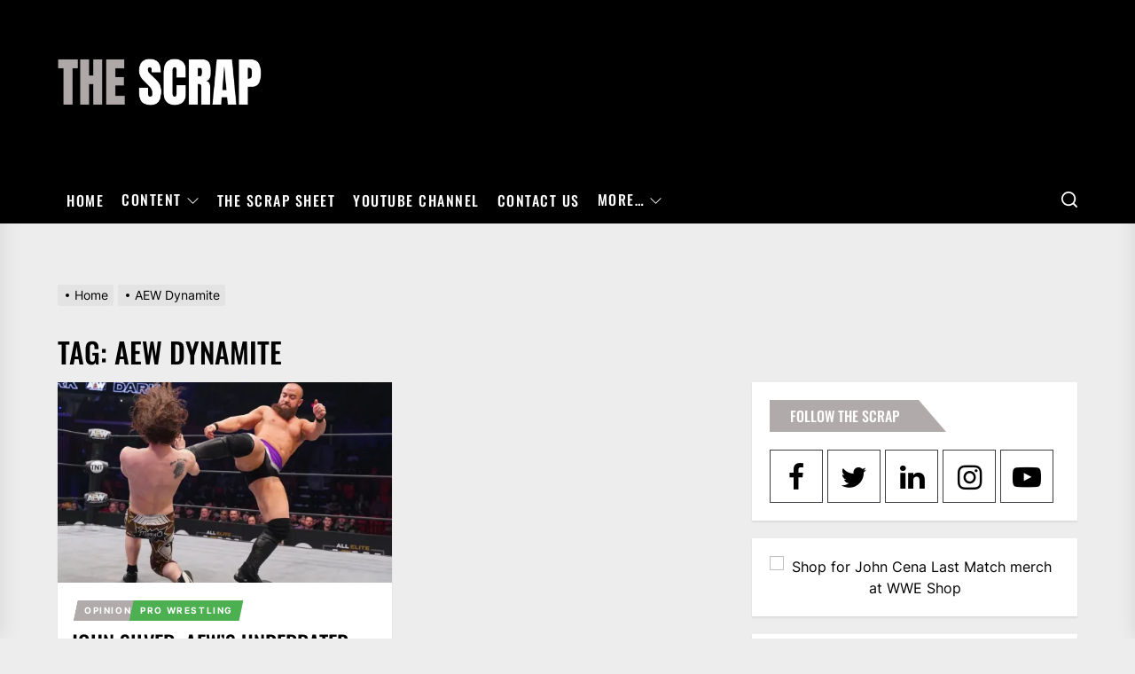

--- FILE ---
content_type: text/html; charset=UTF-8
request_url: https://www.thescrap.co/tag/aew-dynamite/
body_size: 43687
content:
<!DOCTYPE html>
<html class="no-js" lang="en-US">

<head>
    <meta charset="UTF-8">
    <meta name="viewport" content="width=device-width, initial-scale=1" />
    <link rel="profile" href="https://gmpg.org/xfn/11">
    <meta name='robots' content='index, follow, max-image-preview:large, max-snippet:-1, max-video-preview:-1' />
            <meta property="og:locale" content="en_US">
                        <meta property="og:type" content="website">
                        <meta property="og:site_name" content="THE SCRAP">
                        <meta property="og:title" content="Tag: &lt;span&gt;AEW Dynamite&lt;/span&gt;">

                            <meta property="og:description" content="Your go-to hub for creative combat sports content">
                            <meta property="og:url" content="https://www.thescrap.co">
            <!-- Jetpack Site Verification Tags -->
<meta name="google-site-verification" content="pQRQj53p6iD-yLKFAC35wkVwheYP7CQe84URjYxZio4" />

	<!-- This site is optimized with the Yoast SEO plugin v26.8 - https://yoast.com/product/yoast-seo-wordpress/ -->
	<title>AEW Dynamite Archives &#8212; The Scrap</title>
	<link rel="canonical" href="https://www.thescrap.co/tag/aew-dynamite/" />
	<meta property="og:locale" content="en_US" />
	<meta property="og:type" content="article" />
	<meta property="og:title" content="AEW Dynamite Archives &#8212; The Scrap" />
	<meta property="og:url" content="https://www.thescrap.co/tag/aew-dynamite/" />
	<meta property="og:site_name" content="The Scrap" />
	<meta name="twitter:card" content="summary_large_image" />
	<meta name="twitter:site" content="@TheScrapNews" />
	<script data-jetpack-boost="ignore" type="application/ld+json" class="yoast-schema-graph">{"@context":"https://schema.org","@graph":[{"@type":"CollectionPage","@id":"https://www.thescrap.co/tag/aew-dynamite/","url":"https://www.thescrap.co/tag/aew-dynamite/","name":"AEW Dynamite Archives &#8212; The Scrap","isPartOf":{"@id":"https://www.thescrap.co/#website"},"primaryImageOfPage":{"@id":"https://www.thescrap.co/tag/aew-dynamite/#primaryimage"},"image":{"@id":"https://www.thescrap.co/tag/aew-dynamite/#primaryimage"},"thumbnailUrl":"https://i0.wp.com/www.thescrap.co/wp-content/uploads/2020/10/ELdzLQoWoAAs-Mr.jpg?fit=1200%2C866&ssl=1","breadcrumb":{"@id":"https://www.thescrap.co/tag/aew-dynamite/#breadcrumb"},"inLanguage":"en-US"},{"@type":"ImageObject","inLanguage":"en-US","@id":"https://www.thescrap.co/tag/aew-dynamite/#primaryimage","url":"https://i0.wp.com/www.thescrap.co/wp-content/uploads/2020/10/ELdzLQoWoAAs-Mr.jpg?fit=1200%2C866&ssl=1","contentUrl":"https://i0.wp.com/www.thescrap.co/wp-content/uploads/2020/10/ELdzLQoWoAAs-Mr.jpg?fit=1200%2C866&ssl=1","width":1200,"height":866},{"@type":"BreadcrumbList","@id":"https://www.thescrap.co/tag/aew-dynamite/#breadcrumb","itemListElement":[{"@type":"ListItem","position":1,"name":"Home","item":"https://www.thescrap.co/"},{"@type":"ListItem","position":2,"name":"AEW Dynamite"}]},{"@type":"WebSite","@id":"https://www.thescrap.co/#website","url":"https://www.thescrap.co/","name":"The Scrap","description":"Your Go-To Hub for Creative Combat Sports Content","publisher":{"@id":"https://www.thescrap.co/#organization"},"potentialAction":[{"@type":"SearchAction","target":{"@type":"EntryPoint","urlTemplate":"https://www.thescrap.co/?s={search_term_string}"},"query-input":{"@type":"PropertyValueSpecification","valueRequired":true,"valueName":"search_term_string"}}],"inLanguage":"en-US"},{"@type":"Organization","@id":"https://www.thescrap.co/#organization","name":"The Scrap","url":"https://www.thescrap.co/","logo":{"@type":"ImageObject","inLanguage":"en-US","@id":"https://www.thescrap.co/#/schema/logo/image/","url":"https://i0.wp.com/www.thescrap.co/wp-content/uploads/2025/03/The-Scrap-2025-Logo.png?fit=512%2C512&ssl=1","contentUrl":"https://i0.wp.com/www.thescrap.co/wp-content/uploads/2025/03/The-Scrap-2025-Logo.png?fit=512%2C512&ssl=1","width":512,"height":512,"caption":"The Scrap"},"image":{"@id":"https://www.thescrap.co/#/schema/logo/image/"},"sameAs":["http://www.facebook.com/thescrapnews/","https://x.com/TheScrapNews","http://www.instagram.com/thescrapnews/","https://www.linkedin.com/company/35718366/","https://www.threads.com/@thescrapnews","https://www.youtube.com/thescrapnews"]}]}</script>
	<!-- / Yoast SEO plugin. -->


<link rel='dns-prefetch' href='//www.googletagmanager.com' />
<link rel='dns-prefetch' href='//stats.wp.com' />
<link rel='dns-prefetch' href='//jetpack.wordpress.com' />
<link rel='dns-prefetch' href='//s0.wp.com' />
<link rel='dns-prefetch' href='//public-api.wordpress.com' />
<link rel='dns-prefetch' href='//0.gravatar.com' />
<link rel='dns-prefetch' href='//1.gravatar.com' />
<link rel='dns-prefetch' href='//2.gravatar.com' />
<link rel='dns-prefetch' href='//widgets.wp.com' />
<link rel='dns-prefetch' href='//pagead2.googlesyndication.com' />
<link rel='preconnect' href='//i0.wp.com' />
<link rel="alternate" type="application/rss+xml" title="The Scrap &raquo; Feed" href="https://www.thescrap.co/feed/" />
<link rel="alternate" type="application/rss+xml" title="The Scrap &raquo; Comments Feed" href="https://www.thescrap.co/comments/feed/" />
<link rel="alternate" type="application/rss+xml" title="The Scrap &raquo; AEW Dynamite Tag Feed" href="https://www.thescrap.co/tag/aew-dynamite/feed/" />
<!-- www.thescrap.co is managing ads with Advanced Ads 2.0.16 – https://wpadvancedads.com/ -->
		<link rel='stylesheet' id='all-css-6d767c0a54961460cb323c0a32cd9c0f' href='https://www.thescrap.co/wp-content/boost-cache/static/8329aee8ce.min.css' type='text/css' media='all' />
<style id='awpa-wp-post-author-styles-inline-css'>

                .wp_post_author_widget .wp-post-author-meta .awpa-display-name > a:hover,
                body .wp-post-author-wrap .awpa-display-name > a:hover {
                    color: #af0000;
                }
                .wp-post-author-meta .wp-post-author-meta-more-posts a.awpa-more-posts:hover, 
                .awpa-review-field .right-star .awpa-rating-button:not(:disabled):hover {
                    color: #af0000;
                    border-color: #af0000;
                }
            
/*# sourceURL=awpa-wp-post-author-styles-inline-css */
</style>
<link rel='stylesheet' id='screen-css-1b63185c23cb81072c7ae95363d2076f' href='https://www.thescrap.co/wp-content/boost-cache/static/736ea3b63a.min.css' type='text/css' media='screen' />
<style id='wp-img-auto-sizes-contain-inline-css'>
img:is([sizes=auto i],[sizes^="auto," i]){contain-intrinsic-size:3000px 1500px}
/*# sourceURL=wp-img-auto-sizes-contain-inline-css */
</style>
<link rel='alternate stylesheet' id='premiumkits-icons-css' href='https://www.thescrap.co/wp-content/plugins/premiumkits/assets/fonts/premiumkits-icons.woff?ver=1.0.8' as='font' type='font/wof' crossorigin />
<style id='wp-emoji-styles-inline-css'>

	img.wp-smiley, img.emoji {
		display: inline !important;
		border: none !important;
		box-shadow: none !important;
		height: 1em !important;
		width: 1em !important;
		margin: 0 0.07em !important;
		vertical-align: -0.1em !important;
		background: none !important;
		padding: 0 !important;
	}
/*# sourceURL=wp-emoji-styles-inline-css */
</style>
<style id='wp-block-library-inline-css'>
:root{--wp-block-synced-color:#7a00df;--wp-block-synced-color--rgb:122,0,223;--wp-bound-block-color:var(--wp-block-synced-color);--wp-editor-canvas-background:#ddd;--wp-admin-theme-color:#007cba;--wp-admin-theme-color--rgb:0,124,186;--wp-admin-theme-color-darker-10:#006ba1;--wp-admin-theme-color-darker-10--rgb:0,107,160.5;--wp-admin-theme-color-darker-20:#005a87;--wp-admin-theme-color-darker-20--rgb:0,90,135;--wp-admin-border-width-focus:2px}@media (min-resolution:192dpi){:root{--wp-admin-border-width-focus:1.5px}}.wp-element-button{cursor:pointer}:root .has-very-light-gray-background-color{background-color:#eee}:root .has-very-dark-gray-background-color{background-color:#313131}:root .has-very-light-gray-color{color:#eee}:root .has-very-dark-gray-color{color:#313131}:root .has-vivid-green-cyan-to-vivid-cyan-blue-gradient-background{background:linear-gradient(135deg,#00d084,#0693e3)}:root .has-purple-crush-gradient-background{background:linear-gradient(135deg,#34e2e4,#4721fb 50%,#ab1dfe)}:root .has-hazy-dawn-gradient-background{background:linear-gradient(135deg,#faaca8,#dad0ec)}:root .has-subdued-olive-gradient-background{background:linear-gradient(135deg,#fafae1,#67a671)}:root .has-atomic-cream-gradient-background{background:linear-gradient(135deg,#fdd79a,#004a59)}:root .has-nightshade-gradient-background{background:linear-gradient(135deg,#330968,#31cdcf)}:root .has-midnight-gradient-background{background:linear-gradient(135deg,#020381,#2874fc)}:root{--wp--preset--font-size--normal:16px;--wp--preset--font-size--huge:42px}.has-regular-font-size{font-size:1em}.has-larger-font-size{font-size:2.625em}.has-normal-font-size{font-size:var(--wp--preset--font-size--normal)}.has-huge-font-size{font-size:var(--wp--preset--font-size--huge)}.has-text-align-center{text-align:center}.has-text-align-left{text-align:left}.has-text-align-right{text-align:right}.has-fit-text{white-space:nowrap!important}#end-resizable-editor-section{display:none}.aligncenter{clear:both}.items-justified-left{justify-content:flex-start}.items-justified-center{justify-content:center}.items-justified-right{justify-content:flex-end}.items-justified-space-between{justify-content:space-between}.screen-reader-text{border:0;clip-path:inset(50%);height:1px;margin:-1px;overflow:hidden;padding:0;position:absolute;width:1px;word-wrap:normal!important}.screen-reader-text:focus{background-color:#ddd;clip-path:none;color:#444;display:block;font-size:1em;height:auto;left:5px;line-height:normal;padding:15px 23px 14px;text-decoration:none;top:5px;width:auto;z-index:100000}html :where(.has-border-color){border-style:solid}html :where([style*=border-top-color]){border-top-style:solid}html :where([style*=border-right-color]){border-right-style:solid}html :where([style*=border-bottom-color]){border-bottom-style:solid}html :where([style*=border-left-color]){border-left-style:solid}html :where([style*=border-width]){border-style:solid}html :where([style*=border-top-width]){border-top-style:solid}html :where([style*=border-right-width]){border-right-style:solid}html :where([style*=border-bottom-width]){border-bottom-style:solid}html :where([style*=border-left-width]){border-left-style:solid}html :where(img[class*=wp-image-]){height:auto;max-width:100%}:where(figure){margin:0 0 1em}html :where(.is-position-sticky){--wp-admin--admin-bar--position-offset:var(--wp-admin--admin-bar--height,0px)}@media screen and (max-width:600px){html :where(.is-position-sticky){--wp-admin--admin-bar--position-offset:0px}}

/*# sourceURL=wp-block-library-inline-css */
</style><style id='wp-block-embed-inline-css'>
.wp-block-embed.alignleft,.wp-block-embed.alignright,.wp-block[data-align=left]>[data-type="core/embed"],.wp-block[data-align=right]>[data-type="core/embed"]{max-width:360px;width:100%}.wp-block-embed.alignleft .wp-block-embed__wrapper,.wp-block-embed.alignright .wp-block-embed__wrapper,.wp-block[data-align=left]>[data-type="core/embed"] .wp-block-embed__wrapper,.wp-block[data-align=right]>[data-type="core/embed"] .wp-block-embed__wrapper{min-width:280px}.wp-block-cover .wp-block-embed{min-height:240px;min-width:320px}.wp-block-embed{overflow-wrap:break-word}.wp-block-embed :where(figcaption){margin-bottom:1em;margin-top:.5em}.wp-block-embed iframe{max-width:100%}.wp-block-embed__wrapper{position:relative}.wp-embed-responsive .wp-has-aspect-ratio .wp-block-embed__wrapper:before{content:"";display:block;padding-top:50%}.wp-embed-responsive .wp-has-aspect-ratio iframe{bottom:0;height:100%;left:0;position:absolute;right:0;top:0;width:100%}.wp-embed-responsive .wp-embed-aspect-21-9 .wp-block-embed__wrapper:before{padding-top:42.85%}.wp-embed-responsive .wp-embed-aspect-18-9 .wp-block-embed__wrapper:before{padding-top:50%}.wp-embed-responsive .wp-embed-aspect-16-9 .wp-block-embed__wrapper:before{padding-top:56.25%}.wp-embed-responsive .wp-embed-aspect-4-3 .wp-block-embed__wrapper:before{padding-top:75%}.wp-embed-responsive .wp-embed-aspect-1-1 .wp-block-embed__wrapper:before{padding-top:100%}.wp-embed-responsive .wp-embed-aspect-9-16 .wp-block-embed__wrapper:before{padding-top:177.77%}.wp-embed-responsive .wp-embed-aspect-1-2 .wp-block-embed__wrapper:before{padding-top:200%}
/*# sourceURL=https://www.thescrap.co/wp-includes/blocks/embed/style.min.css */
</style>
<style id='global-styles-inline-css'>
:root{--wp--preset--aspect-ratio--square: 1;--wp--preset--aspect-ratio--4-3: 4/3;--wp--preset--aspect-ratio--3-4: 3/4;--wp--preset--aspect-ratio--3-2: 3/2;--wp--preset--aspect-ratio--2-3: 2/3;--wp--preset--aspect-ratio--16-9: 16/9;--wp--preset--aspect-ratio--9-16: 9/16;--wp--preset--color--black: #000000;--wp--preset--color--cyan-bluish-gray: #abb8c3;--wp--preset--color--white: #ffffff;--wp--preset--color--pale-pink: #f78da7;--wp--preset--color--vivid-red: #cf2e2e;--wp--preset--color--luminous-vivid-orange: #ff6900;--wp--preset--color--luminous-vivid-amber: #fcb900;--wp--preset--color--light-green-cyan: #7bdcb5;--wp--preset--color--vivid-green-cyan: #00d084;--wp--preset--color--pale-cyan-blue: #8ed1fc;--wp--preset--color--vivid-cyan-blue: #0693e3;--wp--preset--color--vivid-purple: #9b51e0;--wp--preset--gradient--vivid-cyan-blue-to-vivid-purple: linear-gradient(135deg,rgb(6,147,227) 0%,rgb(155,81,224) 100%);--wp--preset--gradient--light-green-cyan-to-vivid-green-cyan: linear-gradient(135deg,rgb(122,220,180) 0%,rgb(0,208,130) 100%);--wp--preset--gradient--luminous-vivid-amber-to-luminous-vivid-orange: linear-gradient(135deg,rgb(252,185,0) 0%,rgb(255,105,0) 100%);--wp--preset--gradient--luminous-vivid-orange-to-vivid-red: linear-gradient(135deg,rgb(255,105,0) 0%,rgb(207,46,46) 100%);--wp--preset--gradient--very-light-gray-to-cyan-bluish-gray: linear-gradient(135deg,rgb(238,238,238) 0%,rgb(169,184,195) 100%);--wp--preset--gradient--cool-to-warm-spectrum: linear-gradient(135deg,rgb(74,234,220) 0%,rgb(151,120,209) 20%,rgb(207,42,186) 40%,rgb(238,44,130) 60%,rgb(251,105,98) 80%,rgb(254,248,76) 100%);--wp--preset--gradient--blush-light-purple: linear-gradient(135deg,rgb(255,206,236) 0%,rgb(152,150,240) 100%);--wp--preset--gradient--blush-bordeaux: linear-gradient(135deg,rgb(254,205,165) 0%,rgb(254,45,45) 50%,rgb(107,0,62) 100%);--wp--preset--gradient--luminous-dusk: linear-gradient(135deg,rgb(255,203,112) 0%,rgb(199,81,192) 50%,rgb(65,88,208) 100%);--wp--preset--gradient--pale-ocean: linear-gradient(135deg,rgb(255,245,203) 0%,rgb(182,227,212) 50%,rgb(51,167,181) 100%);--wp--preset--gradient--electric-grass: linear-gradient(135deg,rgb(202,248,128) 0%,rgb(113,206,126) 100%);--wp--preset--gradient--midnight: linear-gradient(135deg,rgb(2,3,129) 0%,rgb(40,116,252) 100%);--wp--preset--font-size--small: 13px;--wp--preset--font-size--medium: 20px;--wp--preset--font-size--large: 36px;--wp--preset--font-size--x-large: 42px;--wp--preset--spacing--20: 0.44rem;--wp--preset--spacing--30: 0.67rem;--wp--preset--spacing--40: 1rem;--wp--preset--spacing--50: 1.5rem;--wp--preset--spacing--60: 2.25rem;--wp--preset--spacing--70: 3.38rem;--wp--preset--spacing--80: 5.06rem;--wp--preset--shadow--natural: 6px 6px 9px rgba(0, 0, 0, 0.2);--wp--preset--shadow--deep: 12px 12px 50px rgba(0, 0, 0, 0.4);--wp--preset--shadow--sharp: 6px 6px 0px rgba(0, 0, 0, 0.2);--wp--preset--shadow--outlined: 6px 6px 0px -3px rgb(255, 255, 255), 6px 6px rgb(0, 0, 0);--wp--preset--shadow--crisp: 6px 6px 0px rgb(0, 0, 0);}:where(.is-layout-flex){gap: 0.5em;}:where(.is-layout-grid){gap: 0.5em;}body .is-layout-flex{display: flex;}.is-layout-flex{flex-wrap: wrap;align-items: center;}.is-layout-flex > :is(*, div){margin: 0;}body .is-layout-grid{display: grid;}.is-layout-grid > :is(*, div){margin: 0;}:where(.wp-block-columns.is-layout-flex){gap: 2em;}:where(.wp-block-columns.is-layout-grid){gap: 2em;}:where(.wp-block-post-template.is-layout-flex){gap: 1.25em;}:where(.wp-block-post-template.is-layout-grid){gap: 1.25em;}.has-black-color{color: var(--wp--preset--color--black) !important;}.has-cyan-bluish-gray-color{color: var(--wp--preset--color--cyan-bluish-gray) !important;}.has-white-color{color: var(--wp--preset--color--white) !important;}.has-pale-pink-color{color: var(--wp--preset--color--pale-pink) !important;}.has-vivid-red-color{color: var(--wp--preset--color--vivid-red) !important;}.has-luminous-vivid-orange-color{color: var(--wp--preset--color--luminous-vivid-orange) !important;}.has-luminous-vivid-amber-color{color: var(--wp--preset--color--luminous-vivid-amber) !important;}.has-light-green-cyan-color{color: var(--wp--preset--color--light-green-cyan) !important;}.has-vivid-green-cyan-color{color: var(--wp--preset--color--vivid-green-cyan) !important;}.has-pale-cyan-blue-color{color: var(--wp--preset--color--pale-cyan-blue) !important;}.has-vivid-cyan-blue-color{color: var(--wp--preset--color--vivid-cyan-blue) !important;}.has-vivid-purple-color{color: var(--wp--preset--color--vivid-purple) !important;}.has-black-background-color{background-color: var(--wp--preset--color--black) !important;}.has-cyan-bluish-gray-background-color{background-color: var(--wp--preset--color--cyan-bluish-gray) !important;}.has-white-background-color{background-color: var(--wp--preset--color--white) !important;}.has-pale-pink-background-color{background-color: var(--wp--preset--color--pale-pink) !important;}.has-vivid-red-background-color{background-color: var(--wp--preset--color--vivid-red) !important;}.has-luminous-vivid-orange-background-color{background-color: var(--wp--preset--color--luminous-vivid-orange) !important;}.has-luminous-vivid-amber-background-color{background-color: var(--wp--preset--color--luminous-vivid-amber) !important;}.has-light-green-cyan-background-color{background-color: var(--wp--preset--color--light-green-cyan) !important;}.has-vivid-green-cyan-background-color{background-color: var(--wp--preset--color--vivid-green-cyan) !important;}.has-pale-cyan-blue-background-color{background-color: var(--wp--preset--color--pale-cyan-blue) !important;}.has-vivid-cyan-blue-background-color{background-color: var(--wp--preset--color--vivid-cyan-blue) !important;}.has-vivid-purple-background-color{background-color: var(--wp--preset--color--vivid-purple) !important;}.has-black-border-color{border-color: var(--wp--preset--color--black) !important;}.has-cyan-bluish-gray-border-color{border-color: var(--wp--preset--color--cyan-bluish-gray) !important;}.has-white-border-color{border-color: var(--wp--preset--color--white) !important;}.has-pale-pink-border-color{border-color: var(--wp--preset--color--pale-pink) !important;}.has-vivid-red-border-color{border-color: var(--wp--preset--color--vivid-red) !important;}.has-luminous-vivid-orange-border-color{border-color: var(--wp--preset--color--luminous-vivid-orange) !important;}.has-luminous-vivid-amber-border-color{border-color: var(--wp--preset--color--luminous-vivid-amber) !important;}.has-light-green-cyan-border-color{border-color: var(--wp--preset--color--light-green-cyan) !important;}.has-vivid-green-cyan-border-color{border-color: var(--wp--preset--color--vivid-green-cyan) !important;}.has-pale-cyan-blue-border-color{border-color: var(--wp--preset--color--pale-cyan-blue) !important;}.has-vivid-cyan-blue-border-color{border-color: var(--wp--preset--color--vivid-cyan-blue) !important;}.has-vivid-purple-border-color{border-color: var(--wp--preset--color--vivid-purple) !important;}.has-vivid-cyan-blue-to-vivid-purple-gradient-background{background: var(--wp--preset--gradient--vivid-cyan-blue-to-vivid-purple) !important;}.has-light-green-cyan-to-vivid-green-cyan-gradient-background{background: var(--wp--preset--gradient--light-green-cyan-to-vivid-green-cyan) !important;}.has-luminous-vivid-amber-to-luminous-vivid-orange-gradient-background{background: var(--wp--preset--gradient--luminous-vivid-amber-to-luminous-vivid-orange) !important;}.has-luminous-vivid-orange-to-vivid-red-gradient-background{background: var(--wp--preset--gradient--luminous-vivid-orange-to-vivid-red) !important;}.has-very-light-gray-to-cyan-bluish-gray-gradient-background{background: var(--wp--preset--gradient--very-light-gray-to-cyan-bluish-gray) !important;}.has-cool-to-warm-spectrum-gradient-background{background: var(--wp--preset--gradient--cool-to-warm-spectrum) !important;}.has-blush-light-purple-gradient-background{background: var(--wp--preset--gradient--blush-light-purple) !important;}.has-blush-bordeaux-gradient-background{background: var(--wp--preset--gradient--blush-bordeaux) !important;}.has-luminous-dusk-gradient-background{background: var(--wp--preset--gradient--luminous-dusk) !important;}.has-pale-ocean-gradient-background{background: var(--wp--preset--gradient--pale-ocean) !important;}.has-electric-grass-gradient-background{background: var(--wp--preset--gradient--electric-grass) !important;}.has-midnight-gradient-background{background: var(--wp--preset--gradient--midnight) !important;}.has-small-font-size{font-size: var(--wp--preset--font-size--small) !important;}.has-medium-font-size{font-size: var(--wp--preset--font-size--medium) !important;}.has-large-font-size{font-size: var(--wp--preset--font-size--large) !important;}.has-x-large-font-size{font-size: var(--wp--preset--font-size--x-large) !important;}
/*# sourceURL=global-styles-inline-css */
</style>

<style id='classic-theme-styles-inline-css'>
/*! This file is auto-generated */
.wp-block-button__link{color:#fff;background-color:#32373c;border-radius:9999px;box-shadow:none;text-decoration:none;padding:calc(.667em + 2px) calc(1.333em + 2px);font-size:1.125em}.wp-block-file__button{background:#32373c;color:#fff;text-decoration:none}
/*# sourceURL=/wp-includes/css/classic-themes.min.css */
</style>
<script data-jetpack-boost="ignore" src="https://www.thescrap.co/wp-includes/js/jquery/jquery.min.js?ver=3.7.1" id="jquery-core-js"></script>


<!-- Google tag (gtag.js) snippet added by Site Kit -->
<!-- Google Analytics snippet added by Site Kit -->


<link rel="https://api.w.org/" href="https://www.thescrap.co/wp-json/" /><link rel="alternate" title="JSON" type="application/json" href="https://www.thescrap.co/wp-json/wp/v2/tags/3155" /><link rel="EditURI" type="application/rsd+xml" title="RSD" href="https://www.thescrap.co/xmlrpc.php?rsd" />

<meta name="generator" content="Site Kit by Google 1.170.0" /><style>@font-face {
            font-family: 'Libre Franklin Extra Bold';
            src: url('https://www.thescrap.co/wp-content/plugins/patreon-connect/assets/fonts/librefranklin-extrabold-webfont.woff2') format('woff2'),
                 url('https://www.thescrap.co/wp-content/plugins/patreon-connect/assets/fonts/librefranklin-extrabold-webfont.woff') format('woff');
            font-weight: bold;
            }</style>	<style>img#wpstats{display:none}</style>
		
		
	
	
<!-- Google AdSense meta tags added by Site Kit -->
<meta name="google-adsense-platform-account" content="ca-host-pub-2644536267352236">
<meta name="google-adsense-platform-domain" content="sitekit.withgoogle.com">
<!-- End Google AdSense meta tags added by Site Kit -->
        <style type="text/css">
                        .header-titles .custom-logo-name,
            .site-description {
                display: none;
                position: absolute;
                clip: rect(1px, 1px, 1px, 1px);
            }

                    </style>
        <style id="custom-background-css">
body.custom-background { background-color: #ededed; }
</style>
	
<!-- Google AdSense snippet added by Site Kit -->


<!-- End Google AdSense snippet added by Site Kit -->
<style>ins.adsbygoogle { background-color: transparent; padding: 0; }</style><link rel="icon" href="https://i0.wp.com/www.thescrap.co/wp-content/uploads/2025/03/cropped-The-Scrap-2025-Logo.png?fit=32%2C32&#038;ssl=1" sizes="32x32" />
<link rel="icon" href="https://i0.wp.com/www.thescrap.co/wp-content/uploads/2025/03/cropped-The-Scrap-2025-Logo.png?fit=192%2C192&#038;ssl=1" sizes="192x192" />
<link rel="apple-touch-icon" href="https://i0.wp.com/www.thescrap.co/wp-content/uploads/2025/03/cropped-The-Scrap-2025-Logo.png?fit=180%2C180&#038;ssl=1" />
<meta name="msapplication-TileImage" content="https://i0.wp.com/www.thescrap.co/wp-content/uploads/2025/03/cropped-The-Scrap-2025-Logo.png?fit=270%2C270&#038;ssl=1" />
<style type='text/css' media='all'>    body, button, input, select, optgroup, textarea{font-weight: 400;}.header-titles .custom-logo-name{font-weight: 700;}h1, h2, h3, h4, h5, h6{font-weight: 500;}                #theme-block-1 {
            background-color: #f6f5f2;
            }
            #theme-block-1 .block-title-wrapper .block-title::after{
            border-left-color: #f6f5f2;
            }

            .rtl #theme-block-1 .block-title-wrapper .block-title::after{
            border-right-color: #f6f5f2;
            }
                        #theme-block-3 {
            background-color: #f6f5f2;
            }
            #theme-block-3 .block-title-wrapper .block-title::after{
            border-left-color: #f6f5f2;
            }

            .rtl #theme-block-3 .block-title-wrapper .block-title::after{
            border-right-color: #f6f5f2;
            }
                        #theme-block-4 {
            background-color: #f6f5f2;
            }
            #theme-block-4 .block-title-wrapper .block-title::after{
            border-left-color: #f6f5f2;
            }

            .rtl #theme-block-4 .block-title-wrapper .block-title::after{
            border-right-color: #f6f5f2;
            }
            
    .site-logo .custom-logo{
    max-width:  230px;
    }

    .header-titles .custom-logo-name {
    font-family: Oswald;
    }
    @media (min-width: 768px) {
    .header-titles .custom-logo-name {
    font-size: 48px;
    }
    }

    body,button,input,select,optgroup,textarea {
    font-family: Inter;
    font-size: 16px;
    }

    .category-widget-header .category-title,
    .site-navigation .primary-menu a,
    .navbar-controller .navbar-control-label,
    .theme-topbar .top-nav-date,
    .ticker-title,
    .theme-tags-area .tags-area .tags-title,
    .widget_tag_cloud .tagcloud a,
    h1, h2, h3, h4, h5, h6 {
    font-family: Oswald;
    text-transform: ;
    }

    @media (min-width: 768px) {
    .entry-title-large {
    font-size: 40px;
    }
    .entry-title-big {
    font-size: 28px;
    }
    .entry-title-medium {
    font-size: 20px;
    }
    .entry-title-small {
    font-size: 15px;
    }
    }
    button,
    .button,
    .theme-button,
    .wp-block-button__link,
    .wp-block-file .wp-block-file__button,
    .wp-block-search .wp-block-search__button,
    input[type="button"],
    input[type="reset"],
    input[type="submit"],
    .twp-ajax-post-load > .twp-loading-button,
    .twp-ajax-auto-load > .newsrepublic-auto-pagination,
    .widget .tab-head .twp-nav-tabs > li.active > a,
    .widget .tab-head .twp-nav-tabs > li > a:focus,
    .widget .tab-head .twp-nav-tabs > li > a:hover,
    .widget .tab-head .twp-nav-tabs > li.active > a:focus,
    .widget .tab-head .twp-nav-tabs > li.active > a:hover,
    .category-widget-header .post-count,
    .widget-title span,
    .block-title-wrapper .block-title,
    .block-title-wrapper .theme-heading-controls,
    .theme-heading-controls .view-all-link .view-all-label,
    .navbar-controller .navbar-control-label,
    .theme-tags-area .tags-area .tags-title,
    .tags-area .tags-content .tags-title-label:after,
    .theme-topbar .top-nav-date,
    .menu-description,
    .navbar-controller .navbar-control-icon,
    .trending-news-main-wrap #trending-collapse,
    .author-widget-details .author-social-profiles .svg-icon,
    .entry-meta .entry-meta-categories > a,
    .post-thumb-categories:hover .category-title span,
    .post-thumb-categories:focus .category-title span,
    .theme-heading-controls .view-all-link:hover .view-all-label,
    .theme-heading-controls .view-all-link:focus .view-all-label,
    .site-navigation .primary-menu > li.current-menu-item:before,
    .site-navigation .primary-menu > li:before {
    background-color:  #b1aaaa;
    }

    button,
    .button,
    .theme-button,
    .wp-block-button__link,
    .wp-block-file .wp-block-file__button,
    .wp-block-search .wp-block-search__button,
    input[type="button"],
    input[type="reset"],
    input[type="submit"]{
    border-color:  #b1aaaa;
    }

    .menu-description:after{
    border-top-color: #b1aaaa;
    }
    .widget .tab-head .twp-nav-tabs {
    border-bottom-color: #b1aaaa;
    }
    .theme-tags-area .tags-area .tags-title:after,
    .widget-title span::before,
    .block-title-wrapper .block-title::before {
    border-left-color: #b1aaaa;
    }

    @media (max-width: 991px) {
    .theme-tags-area .tags-area .tags-title:after {
        border-top-color: #b1aaaa;
    }
    }

    .theme-button-filled,
    .navbar-controller .navbar-control-label{
    background: #bc2621;
    }

    .theme-button-filled {
    border-color: #bc2621;
    }

    :root {
    --link-hover-color: #1ea2f1;
    }

    #site-footer {
    background: #272727;
    }
    #site-footer, #site-footer a:not(:hover):not(:focus){
    color:#fff;
    }
    </style><style id='jetpack-block-instagram-gallery-inline-css'>
.wp-block-jetpack-instagram-gallery__grid{align-content:stretch;display:flex;flex-direction:row;flex-wrap:wrap;justify-content:flex-start}.wp-block-jetpack-instagram-gallery__grid .wp-block-jetpack-instagram-gallery__grid-post{box-sizing:border-box;display:block;line-height:0;position:relative}.wp-block-jetpack-instagram-gallery__grid img{height:auto;width:100%}.wp-block-jetpack-instagram-gallery__grid-columns-1 .wp-block-jetpack-instagram-gallery__grid-post{width:100%}.wp-block-jetpack-instagram-gallery__grid-columns-2 .wp-block-jetpack-instagram-gallery__grid-post{width:50%}.wp-block-jetpack-instagram-gallery__grid-columns-3 .wp-block-jetpack-instagram-gallery__grid-post{width:33.33333%}.wp-block-jetpack-instagram-gallery__grid-columns-4 .wp-block-jetpack-instagram-gallery__grid-post{width:25%}.wp-block-jetpack-instagram-gallery__grid-columns-5 .wp-block-jetpack-instagram-gallery__grid-post{width:20%}.wp-block-jetpack-instagram-gallery__grid-columns-6 .wp-block-jetpack-instagram-gallery__grid-post{width:16.66667%}@media(max-width:600px){.wp-block-jetpack-instagram-gallery__grid.is-stacked-on-mobile .wp-block-jetpack-instagram-gallery__grid-post{width:100%}}@supports(display:grid){.wp-block-jetpack-instagram-gallery__grid{display:grid;grid-gap:10px;grid-auto-columns:1fr}@media(max-width:600px){.wp-block-jetpack-instagram-gallery__grid.is-stacked-on-mobile{display:block}.wp-block-jetpack-instagram-gallery__grid.is-stacked-on-mobile .wp-block-jetpack-instagram-gallery__grid-post{padding:var(--latest-instagram-posts-spacing)}}.wp-block-jetpack-instagram-gallery__grid .wp-block-jetpack-instagram-gallery__grid-post{width:auto}.wp-block-jetpack-instagram-gallery__grid .wp-block-jetpack-instagram-gallery__grid-post img{height:100%;object-fit:cover}.wp-block-jetpack-instagram-gallery__grid-columns-1{grid-template-columns:repeat(1,1fr)}.wp-block-jetpack-instagram-gallery__grid-columns-2{grid-template-columns:repeat(2,1fr)}.wp-block-jetpack-instagram-gallery__grid-columns-3{grid-template-columns:repeat(3,1fr)}.wp-block-jetpack-instagram-gallery__grid-columns-4{grid-template-columns:repeat(4,1fr)}.wp-block-jetpack-instagram-gallery__grid-columns-5{grid-template-columns:repeat(5,1fr)}.wp-block-jetpack-instagram-gallery__grid-columns-6{grid-template-columns:repeat(6,1fr)}}@supports(object-fit:cover){.wp-block-jetpack-instagram-gallery__grid-post img{height:100%;object-fit:cover}}
/*# sourceURL=https://www.thescrap.co/wp-content/plugins/jetpack/_inc/blocks/instagram-gallery/view.css?minify=false */
</style>
</head>

<body class="archive tag tag-aew-dynamite tag-3155 custom-background wp-custom-logo wp-theme-extendednews-pro booster-extension theme-powerkit hfeed right-sidebar twp-archive-grid aa-prefix-thesc-">
<meta name="fo-verify" content="617729d1-ae64-4ce6-9b06-d86d60018b9f" />


    <div class="preloader hide-no-js">
        <div class="preloader-wrapper">
            <div class="preloader-circle">
                <span></span>
                <span></span>
            </div>
        </div>
    </div>


<div id="page" class="hfeed site">
<a class="skip-link screen-reader-text" href="#content">Skip to the content</a>


<header id="site-header" class="theme-header header-overlay-enabled" role="banner">
    
    <div class="header-navbar header-navbar-top  data-bg header-bg-1  "   data-background="https://www.thescrap.co/wp-content/uploads/2024/01/cropped-cropped-4-scaled-1.jpg" >
        <div class="wrapper header-wrapper">
            <div class="header-item header-item-left">
                <div class="header-titles">
                    <div class="site-logo site-branding"><a href="https://www.thescrap.co/" class="custom-logo-link" rel="home"><img width="1968" height="632" src="https://i0.wp.com/www.thescrap.co/wp-content/uploads/2024/01/Logo.png?fit=1968%2C632&amp;ssl=1" class="custom-logo" alt="The Scrap" decoding="async" fetchpriority="high" srcset="https://i0.wp.com/www.thescrap.co/wp-content/uploads/2024/01/Logo.png?w=1968&amp;ssl=1 1968w, https://i0.wp.com/www.thescrap.co/wp-content/uploads/2024/01/Logo.png?resize=300%2C96&amp;ssl=1 300w, https://i0.wp.com/www.thescrap.co/wp-content/uploads/2024/01/Logo.png?resize=1024%2C329&amp;ssl=1 1024w, https://i0.wp.com/www.thescrap.co/wp-content/uploads/2024/01/Logo.png?resize=768%2C247&amp;ssl=1 768w, https://i0.wp.com/www.thescrap.co/wp-content/uploads/2024/01/Logo.png?resize=1536%2C493&amp;ssl=1 1536w" sizes="(max-width: 1968px) 100vw, 1968px" /></a><span class="screen-reader-text">The Scrap</span><a href="https://www.thescrap.co/" class="custom-logo-name">The Scrap</a></div><div class="site-description"><span>Your Go-To Hub for Creative Combat Sports Content</span></div><!-- .site-description -->                </div>
            </div>

            <div class="header-item header-item-right">
                            </div>
        </div>


    </div>
    <div id="theme-navigation" class="header-navbar header-navbar-bottom">
        <div class="wrapper header-wrapper">
            <div class="header-item header-item-left">
                
                <div class="site-navigation">
                    <nav class="primary-menu-wrapper" aria-label="Horizontal" role="navigation">
                        <ul class="primary-menu theme-menu">
                            <li id=menu-item-73480 class="menu-item menu-item-type-custom menu-item-object-custom menu-item-home menu-item-73480"><a href="http://www.thescrap.co">HOME</a></li>
<li id=menu-item-111138 class="menu-item menu-item-type-custom menu-item-object-custom menu-item-has-children dropdown menu-item-111138"><a href="https://thescrap.co/">CONTENT<span class="icon"><svg class="svg-icon" aria-hidden="true" role="img" focusable="false" xmlns="http://www.w3.org/2000/svg" width="16" height="16" viewBox="0 0 16 16"><path fill="currentColor" d="M1.646 4.646a.5.5 0 0 1 .708 0L8 10.293l5.646-5.647a.5.5 0 0 1 .708.708l-6 6a.5.5 0 0 1-.708 0l-6-6a.5.5 0 0 1 0-.708z"></path></svg></span></a>
<ul class="dropdown-menu depth_0" >
	<li id=menu-item-118120 class="menu-item menu-item-type-custom menu-item-object-custom menu-item-118120"><a href="https://www.thescrap.co/category/mma/">MMA</a></li>
	<li id=menu-item-118124 class="menu-item menu-item-type-custom menu-item-object-custom menu-item-118124"><a href="https://www.thescrap.co/category/pro-wrestling/">PRO WRESTLING</a></li>
	<li id=menu-item-118123 class="menu-item menu-item-type-custom menu-item-object-custom menu-item-118123"><a href="https://www.thescrap.co/category/boxing/">BOXING</a></li>
	<li id=menu-item-118125 class="menu-item menu-item-type-custom menu-item-object-custom menu-item-118125"><a href="https://www.thescrap.co/category/bkfc/">BARE-KNUCKLE</a></li>
	<li id=menu-item-118126 class="menu-item menu-item-type-custom menu-item-object-custom menu-item-118126"><a href="https://www.thescrap.co/category/kickboxing/">KICKBOXING</a></li>
	<li id=menu-item-90842 class="menu-item menu-item-type-custom menu-item-object-custom menu-item-90842"><a href="http://www.thescrap.co/category/wrestling/">WRESTLING ARTICLES</a></li>
	<li id=menu-item-90843 class="menu-item menu-item-type-custom menu-item-object-custom menu-item-90843"><a href="http://www.thescrap.co/category/no-gi-grappling/">NO-GI GRAPPLING ARTICLES</a></li>
	<li id=menu-item-90836 class="menu-item menu-item-type-custom menu-item-object-custom menu-item-90836"><a href="http://www.thescrap.co/category/regional/">REGIONAL SCENE</a></li>
	<li id=menu-item-90837 class="menu-item menu-item-type-custom menu-item-object-custom menu-item-90837"><a href="http://www.thescrap.co/category/indy/">THE INDIES</a></li>
	<li id=menu-item-90834 class="menu-item menu-item-type-custom menu-item-object-custom menu-item-90834"><a href="https://www.thescrap.co/category/interview/">INTERVIEWS</a></li>
	<li id=menu-item-90839 class="menu-item menu-item-type-custom menu-item-object-custom menu-item-90839"><a href="http://www.thescrap.co/category/news/">NEWS</a></li>
	<li id=menu-item-90833 class="menu-item menu-item-type-custom menu-item-object-custom menu-item-90833"><a href="https://www.thescrap.co/category/opinion/">OPINION PIECES</a></li>
	<li id=menu-item-90832 class="menu-item menu-item-type-custom menu-item-object-custom menu-item-90832"><a href="http://www.thescrap.co/category/breaking-news/">BREAKING NEWS</a></li>
	<li id=menu-item-90840 class="menu-item menu-item-type-custom menu-item-object-custom menu-item-90840"><a href="http://www.thescrap.co/category/exclusive/">EXCLUSIVES</a></li>
	<li id=menu-item-90835 class="menu-item menu-item-type-custom menu-item-object-custom menu-item-90835"><a href="https://www.thescrap.co/category/reviews/">REVIEWS</a></li>
	<li id=menu-item-90838 class="menu-item menu-item-type-custom menu-item-object-custom menu-item-90838"><a href="http://www.thescrap.co/category/the-scrap-community-journal/">COMMUNITY JOURNAL</a></li>
	<li id=menu-item-90830 class="menu-item menu-item-type-custom menu-item-object-custom menu-item-90830"><a href="http://www.thescrap.co/category/results/">RESULTS</a></li>
	<li id=menu-item-90831 class="menu-item menu-item-type-custom menu-item-object-custom menu-item-90831"><a href="http://www.thescrap.co/category/predictions/">PREDICTIONS</a></li>
</ul></li>
<li id=menu-item-107573 class="menu-item menu-item-type-custom menu-item-object-custom menu-item-107573"><a href="https://patreon.com/thescrapnews">THE SCRAP SHEET</a></li>
<li id=menu-item-107574 class="menu-item menu-item-type-custom menu-item-object-custom menu-item-107574"><a href="https://www.youtube.com/thescrapnews">YOUTUBE CHANNEL</a></li>
<li id=menu-item-74449 class="menu-item menu-item-type-post_type menu-item-object-page menu-item-74449"><a href="https://www.thescrap.co/contact-us/">CONTACT US</a></li>
<li id=menu-item-73481 class="menu-item menu-item-type-custom menu-item-object-custom menu-item-has-children dropdown menu-item-73481"><a href="#">MORE&#8230;<span class="icon"><svg class="svg-icon" aria-hidden="true" role="img" focusable="false" xmlns="http://www.w3.org/2000/svg" width="16" height="16" viewBox="0 0 16 16"><path fill="currentColor" d="M1.646 4.646a.5.5 0 0 1 .708 0L8 10.293l5.646-5.647a.5.5 0 0 1 .708.708l-6 6a.5.5 0 0 1-.708 0l-6-6a.5.5 0 0 1 0-.708z"></path></svg></span></a>
<ul class="dropdown-menu depth_0" >
	<li id=menu-item-73484 class="menu-item menu-item-type-custom menu-item-object-custom menu-item-73484"><a href="https://forms.gle/hq1omqYihbLWTZXTA">WORK WITH US</a></li>
	<li id=menu-item-74450 class="menu-item menu-item-type-post_type menu-item-object-page menu-item-privacy-policy menu-item-74450"><a href="https://www.thescrap.co/privacy-policy/">PRIVACY POLICY</a></li>
</ul></li>
                        </ul>
                    </nav>
                </div>
            </div>
            <div class="header-item header-item-right">
                
        <div class="navbar-controls hide-no-js">
                            <button type="button" class="navbar-control navbar-control-search">
                    <span class="navbar-control-trigger" tabindex="-1"><svg class="svg-icon" aria-hidden="true" role="img" focusable="false" xmlns="http://www.w3.org/2000/svg" width="18" height="18" viewBox="0 0 20 20"><path fill="currentColor" d="M1148.0319,95.6176858 L1151.70711,99.2928932 C1152.09763,99.6834175 1152.09763,100.316582 1151.70711,100.707107 C1151.31658,101.097631 1150.68342,101.097631 1150.29289,100.707107 L1146.61769,97.0318993 C1145.07801,98.2635271 1143.12501,99 1141,99 C1136.02944,99 1132,94.9705627 1132,90 C1132,85.0294372 1136.02944,81 1141,81 C1145.97056,81 1150,85.0294372 1150,90 C1150,92.1250137 1149.26353,94.078015 1148.0319,95.6176858 Z M1146.04139,94.8563911 C1147.25418,93.5976949 1148,91.8859456 1148,90 C1148,86.1340067 1144.86599,83 1141,83 C1137.13401,83 1134,86.1340067 1134,90 C1134,93.8659933 1137.13401,97 1141,97 C1142.88595,97 1144.59769,96.2541764 1145.85639,95.0413859 C1145.88271,95.0071586 1145.91154,94.9742441 1145.94289,94.9428932 C1145.97424,94.9115423 1146.00716,94.8827083 1146.04139,94.8563911 Z" transform="translate(-1132 -81)" /></svg></span>
                </button>
            
            <button type="button" class="navbar-control navbar-control-offcanvas">
                <span class="navbar-control-trigger" tabindex="-1"><svg class="svg-icon" aria-hidden="true" role="img" focusable="false" xmlns="http://www.w3.org/2000/svg" width="20" height="20" viewBox="0 0 20 20"><path fill="currentColor" d="M1 3v2h18V3zm0 8h18V9H1zm0 6h18v-2H1z" /></svg></span>
            </button>

        </div>

                                </div>
        </div>
        
            <div class="trending-news-main-wrap">
               <div class="wrapper">
                    <div class="column-row">

                        <a href="javascript:void(0)" class="extendednews-skip-link-start"></a>

                        <div class="column column-12">
                            <button type="button" id="trending-collapse">
                                <svg class="svg-icon" aria-hidden="true" role="img" focusable="false" xmlns="http://www.w3.org/2000/svg" width="16" height="16" viewBox="0 0 16 16"><polygon fill="currentColor" fill-rule="evenodd" points="6.852 7.649 .399 1.195 1.445 .149 7.899 6.602 14.352 .149 15.399 1.195 8.945 7.649 15.399 14.102 14.352 15.149 7.899 8.695 1.445 15.149 .399 14.102" /></svg>                            </button>
                        </div>

                                                    <div class="column column-4 column-sm-6 column-xs-12">

                                <article id="theme-post-151991" class="news-article news-article-bg mb-20 post-151991 post type-post status-publish format-standard has-post-thumbnail hentry category-boxing category-news category-predictions tag-andy-cruz tag-austin-joel tag-braulio-ferreira tag-dazn tag-harley-mederos tag-ismail-madrimov tag-jerome-baxter tag-jesse-hart tag-jorge-ruiz tag-kaipo-gallegos tag-khalil-coe tag-leandro-damian-medina tag-luis-david-salazar tag-matchroom-boxing tag-omari-jones tag-raymond-muratalla tag-renny-viamonte tag-ronny-alvarez tag-wilson-akinocho tag-zaquin-moses">
                                    <div class="column-row">

                                        
                                            <div class="column column-4">

                                                <div class="data-bg data-bg-thumbnail" data-background="https://i0.wp.com/www.thescrap.co/wp-content/uploads/2026/01/raymond-muratalla-vs-andy-cruz_1k6wdi6vr5n4v17y9mz81ccjm7.jpg?resize=150%2C150&#038;ssl=1">

                                                                                                        <a class="img-link" href="https://www.thescrap.co/muratalla-cruz-guide/" aria-label="How to Watch Muratalla-Cruz: Start Time, Main Card Preview &amp; Predictions" tabindex="0"></a>

                                                    <div class="trend-item">
                                                        1                                                    </div>
                                                </div>


                                            </div>

                                        
                                        <div class="column column-8">
                                            <div class="article-content">

                                                <h3 class="entry-title entry-title-small">
                                                    <a href="https://www.thescrap.co/muratalla-cruz-guide/" tabindex="0" rel="bookmark" title="How to Watch Muratalla-Cruz: Start Time, Main Card Preview &amp; Predictions">How to Watch Muratalla-Cruz: Start Time, Main Card Preview &amp; Predictions</a>
                                                </h3>

                                                <div class="entry-meta">
                                                    <div class="entry-meta-item entry-meta-date"><span class="entry-meta-icon calendar-icon"> <svg class="svg-icon" aria-hidden="true" role="img" focusable="false" xmlns="http://www.w3.org/2000/svg" width="20" height="20" viewBox="0 0 20 20"><path fill="currentColor" d="M4.60069444,4.09375 L3.25,4.09375 C2.47334957,4.09375 1.84375,4.72334957 1.84375,5.5 L1.84375,7.26736111 L16.15625,7.26736111 L16.15625,5.5 C16.15625,4.72334957 15.5266504,4.09375 14.75,4.09375 L13.3993056,4.09375 L13.3993056,4.55555556 C13.3993056,5.02154581 13.0215458,5.39930556 12.5555556,5.39930556 C12.0895653,5.39930556 11.7118056,5.02154581 11.7118056,4.55555556 L11.7118056,4.09375 L6.28819444,4.09375 L6.28819444,4.55555556 C6.28819444,5.02154581 5.9104347,5.39930556 5.44444444,5.39930556 C4.97845419,5.39930556 4.60069444,5.02154581 4.60069444,4.55555556 L4.60069444,4.09375 Z M6.28819444,2.40625 L11.7118056,2.40625 L11.7118056,1 C11.7118056,0.534009742 12.0895653,0.15625 12.5555556,0.15625 C13.0215458,0.15625 13.3993056,0.534009742 13.3993056,1 L13.3993056,2.40625 L14.75,2.40625 C16.4586309,2.40625 17.84375,3.79136906 17.84375,5.5 L17.84375,15.875 C17.84375,17.5836309 16.4586309,18.96875 14.75,18.96875 L3.25,18.96875 C1.54136906,18.96875 0.15625,17.5836309 0.15625,15.875 L0.15625,5.5 C0.15625,3.79136906 1.54136906,2.40625 3.25,2.40625 L4.60069444,2.40625 L4.60069444,1 C4.60069444,0.534009742 4.97845419,0.15625 5.44444444,0.15625 C5.9104347,0.15625 6.28819444,0.534009742 6.28819444,1 L6.28819444,2.40625 Z M1.84375,8.95486111 L1.84375,15.875 C1.84375,16.6516504 2.47334957,17.28125 3.25,17.28125 L14.75,17.28125 C15.5266504,17.28125 16.15625,16.6516504 16.15625,15.875 L16.15625,8.95486111 L1.84375,8.95486111 Z" /></svg></span><a href="https://www.thescrap.co/2026/01/19/" rel="bookmark"><time class="entry-date published" datetime="2026-01-19T14:56:31-07:00">January 19, 2026</time><time class="updated" datetime="2026-01-19T16:10:36-07:00">January 19, 2026</time></a></div>                                                </div>

                                            </div>
                                        </div>

                                    </div>
                                </article>
                            </div>
                                                        <div class="column column-4 column-sm-6 column-xs-12">

                                <article id="theme-post-151878" class="news-article news-article-bg mb-20 post-151878 post type-post status-publish format-standard has-post-thumbnail hentry category-entertainment category-news category-pro-wrestling tag-aaron-fara tag-aria-bennett tag-bayley-humphrey tag-booker-t tag-braxton-cole tag-brooks-jensen tag-bubba-ray-dudley tag-carlee-bright tag-chantel-monroe tag-chris-island tag-cyrus-habibi-likio tag-drake-morreaux tag-dusan-novakovic tag-elijah-holyfield tag-elio-lefleur tag-francois-prinsloo tag-harlem-lewis tag-harley-riggins tag-jaime-garcia tag-jax-presley tag-jessica-bogdavov tag-kali-armstrong tag-kam-hendrix tag-keanu-carver tag-kendal-grey tag-kevin-owens tag-layla-diggs tag-masyn-holiday tag-meghan-walker tag-michelle-mccool tag-mike-vecchio tag-natalya tag-nathaniel-cranton tag-pj-vasa tag-shady-elnahas tag-sirena-linton tag-tate-wilder tag-tatyanna-dumas tag-trill-london tag-undertaker tag-wwe tag-wwe-lfg tag-zena-sterling">
                                    <div class="column-row">

                                        
                                            <div class="column column-4">

                                                <div class="data-bg data-bg-thumbnail" data-background="https://i0.wp.com/www.thescrap.co/wp-content/uploads/2026/01/WWE-LFG-Season-3-2.jpg?resize=150%2C150&#038;ssl=1">

                                                                                                        <a class="img-link" href="https://www.thescrap.co/wwe-lfg-season-3-rumors/" aria-label="Breaking Down Every WWE LFG Season 3 Rumor So Far" tabindex="0"></a>

                                                    <div class="trend-item">
                                                        2                                                    </div>
                                                </div>


                                            </div>

                                        
                                        <div class="column column-8">
                                            <div class="article-content">

                                                <h3 class="entry-title entry-title-small">
                                                    <a href="https://www.thescrap.co/wwe-lfg-season-3-rumors/" tabindex="0" rel="bookmark" title="Breaking Down Every WWE LFG Season 3 Rumor So Far">Breaking Down Every WWE LFG Season 3 Rumor So Far</a>
                                                </h3>

                                                <div class="entry-meta">
                                                    <div class="entry-meta-item entry-meta-date"><span class="entry-meta-icon calendar-icon"> <svg class="svg-icon" aria-hidden="true" role="img" focusable="false" xmlns="http://www.w3.org/2000/svg" width="20" height="20" viewBox="0 0 20 20"><path fill="currentColor" d="M4.60069444,4.09375 L3.25,4.09375 C2.47334957,4.09375 1.84375,4.72334957 1.84375,5.5 L1.84375,7.26736111 L16.15625,7.26736111 L16.15625,5.5 C16.15625,4.72334957 15.5266504,4.09375 14.75,4.09375 L13.3993056,4.09375 L13.3993056,4.55555556 C13.3993056,5.02154581 13.0215458,5.39930556 12.5555556,5.39930556 C12.0895653,5.39930556 11.7118056,5.02154581 11.7118056,4.55555556 L11.7118056,4.09375 L6.28819444,4.09375 L6.28819444,4.55555556 C6.28819444,5.02154581 5.9104347,5.39930556 5.44444444,5.39930556 C4.97845419,5.39930556 4.60069444,5.02154581 4.60069444,4.55555556 L4.60069444,4.09375 Z M6.28819444,2.40625 L11.7118056,2.40625 L11.7118056,1 C11.7118056,0.534009742 12.0895653,0.15625 12.5555556,0.15625 C13.0215458,0.15625 13.3993056,0.534009742 13.3993056,1 L13.3993056,2.40625 L14.75,2.40625 C16.4586309,2.40625 17.84375,3.79136906 17.84375,5.5 L17.84375,15.875 C17.84375,17.5836309 16.4586309,18.96875 14.75,18.96875 L3.25,18.96875 C1.54136906,18.96875 0.15625,17.5836309 0.15625,15.875 L0.15625,5.5 C0.15625,3.79136906 1.54136906,2.40625 3.25,2.40625 L4.60069444,2.40625 L4.60069444,1 C4.60069444,0.534009742 4.97845419,0.15625 5.44444444,0.15625 C5.9104347,0.15625 6.28819444,0.534009742 6.28819444,1 L6.28819444,2.40625 Z M1.84375,8.95486111 L1.84375,15.875 C1.84375,16.6516504 2.47334957,17.28125 3.25,17.28125 L14.75,17.28125 C15.5266504,17.28125 16.15625,16.6516504 16.15625,15.875 L16.15625,8.95486111 L1.84375,8.95486111 Z" /></svg></span><a href="https://www.thescrap.co/2026/01/19/" rel="bookmark"><time class="entry-date published" datetime="2026-01-19T12:06:21-07:00">January 19, 2026</time><time class="updated" datetime="2026-01-19T12:19:14-07:00">January 19, 2026</time></a></div>                                                </div>

                                            </div>
                                        </div>

                                    </div>
                                </article>
                            </div>
                                                        <div class="column column-4 column-sm-6 column-xs-12">

                                <article id="theme-post-151909" class="news-article news-article-bg mb-20 post-151909 post type-post status-publish format-standard has-post-thumbnail hentry category-mma category-news tag-gable-steveson tag-hugo-lezama tag-mexico-fight-league">
                                    <div class="column-row">

                                        
                                            <div class="column column-4">

                                                <div class="data-bg data-bg-thumbnail" data-background="https://i0.wp.com/www.thescrap.co/wp-content/uploads/2026/01/Gable-Steveson.jpg?resize=150%2C150&#038;ssl=1">

                                                                                                        <a class="img-link" href="https://www.thescrap.co/gable-steveson-set-to-face-hugo-lezama/" aria-label="Gable Steveson Set to Face Hugo Lezama at Mexico Fight League 3" tabindex="0"></a>

                                                    <div class="trend-item">
                                                        3                                                    </div>
                                                </div>


                                            </div>

                                        
                                        <div class="column column-8">
                                            <div class="article-content">

                                                <h3 class="entry-title entry-title-small">
                                                    <a href="https://www.thescrap.co/gable-steveson-set-to-face-hugo-lezama/" tabindex="0" rel="bookmark" title="Gable Steveson Set to Face Hugo Lezama at Mexico Fight League 3">Gable Steveson Set to Face Hugo Lezama at Mexico Fight League 3</a>
                                                </h3>

                                                <div class="entry-meta">
                                                    <div class="entry-meta-item entry-meta-date"><span class="entry-meta-icon calendar-icon"> <svg class="svg-icon" aria-hidden="true" role="img" focusable="false" xmlns="http://www.w3.org/2000/svg" width="20" height="20" viewBox="0 0 20 20"><path fill="currentColor" d="M4.60069444,4.09375 L3.25,4.09375 C2.47334957,4.09375 1.84375,4.72334957 1.84375,5.5 L1.84375,7.26736111 L16.15625,7.26736111 L16.15625,5.5 C16.15625,4.72334957 15.5266504,4.09375 14.75,4.09375 L13.3993056,4.09375 L13.3993056,4.55555556 C13.3993056,5.02154581 13.0215458,5.39930556 12.5555556,5.39930556 C12.0895653,5.39930556 11.7118056,5.02154581 11.7118056,4.55555556 L11.7118056,4.09375 L6.28819444,4.09375 L6.28819444,4.55555556 C6.28819444,5.02154581 5.9104347,5.39930556 5.44444444,5.39930556 C4.97845419,5.39930556 4.60069444,5.02154581 4.60069444,4.55555556 L4.60069444,4.09375 Z M6.28819444,2.40625 L11.7118056,2.40625 L11.7118056,1 C11.7118056,0.534009742 12.0895653,0.15625 12.5555556,0.15625 C13.0215458,0.15625 13.3993056,0.534009742 13.3993056,1 L13.3993056,2.40625 L14.75,2.40625 C16.4586309,2.40625 17.84375,3.79136906 17.84375,5.5 L17.84375,15.875 C17.84375,17.5836309 16.4586309,18.96875 14.75,18.96875 L3.25,18.96875 C1.54136906,18.96875 0.15625,17.5836309 0.15625,15.875 L0.15625,5.5 C0.15625,3.79136906 1.54136906,2.40625 3.25,2.40625 L4.60069444,2.40625 L4.60069444,1 C4.60069444,0.534009742 4.97845419,0.15625 5.44444444,0.15625 C5.9104347,0.15625 6.28819444,0.534009742 6.28819444,1 L6.28819444,2.40625 Z M1.84375,8.95486111 L1.84375,15.875 C1.84375,16.6516504 2.47334957,17.28125 3.25,17.28125 L14.75,17.28125 C15.5266504,17.28125 16.15625,16.6516504 16.15625,15.875 L16.15625,8.95486111 L1.84375,8.95486111 Z" /></svg></span><a href="https://www.thescrap.co/2026/01/18/" rel="bookmark"><time class="entry-date published" datetime="2026-01-18T22:36:00-07:00">January 18, 2026</time><time class="updated" datetime="2026-01-18T22:36:07-07:00">January 18, 2026</time></a></div>                                                </div>

                                            </div>
                                        </div>

                                    </div>
                                </article>
                            </div>
                                                        <div class="column column-4 column-sm-6 column-xs-12">

                                <article id="theme-post-151771" class="news-article news-article-bg mb-20 post-151771 post type-post status-publish format-standard has-post-thumbnail hentry category-columns category-mma category-opinion tag-5-burning-questions tag-alex-perez tag-alexander-hernandez tag-andrey-pulyaev tag-arman-tsarukyan tag-arnold-allen tag-ateba-gautier tag-cameron-smotherman tag-charles-johnson tag-deiveson-figueiredo tag-denzel-freeman tag-jean-silva tag-josh-hokit tag-justin-gaethje tag-merab-dvalishvili tag-michael-johnson tag-modestas-bukauskas tag-nikita-krylov tag-paddy-pimblett tag-ricky-turcios tag-sean-omalley tag-song-yadong tag-ufc tag-umar-nurmagomedov">
                                    <div class="column-row">

                                        
                                            <div class="column column-4">

                                                <div class="data-bg data-bg-thumbnail" data-background="https://i0.wp.com/www.thescrap.co/wp-content/uploads/2026/01/5-Burning-Questions-for-UFC-324.png?resize=150%2C150&#038;ssl=1">

                                                                                                        <a class="img-link" href="https://www.thescrap.co/5-burning-questions-for-ufc-324/" aria-label="5 Burning Questions for UFC 324" tabindex="0"></a>

                                                    <div class="trend-item">
                                                        4                                                    </div>
                                                </div>


                                            </div>

                                        
                                        <div class="column column-8">
                                            <div class="article-content">

                                                <h3 class="entry-title entry-title-small">
                                                    <a href="https://www.thescrap.co/5-burning-questions-for-ufc-324/" tabindex="0" rel="bookmark" title="5 Burning Questions for UFC 324">5 Burning Questions for UFC 324</a>
                                                </h3>

                                                <div class="entry-meta">
                                                    <div class="entry-meta-item entry-meta-date"><span class="entry-meta-icon calendar-icon"> <svg class="svg-icon" aria-hidden="true" role="img" focusable="false" xmlns="http://www.w3.org/2000/svg" width="20" height="20" viewBox="0 0 20 20"><path fill="currentColor" d="M4.60069444,4.09375 L3.25,4.09375 C2.47334957,4.09375 1.84375,4.72334957 1.84375,5.5 L1.84375,7.26736111 L16.15625,7.26736111 L16.15625,5.5 C16.15625,4.72334957 15.5266504,4.09375 14.75,4.09375 L13.3993056,4.09375 L13.3993056,4.55555556 C13.3993056,5.02154581 13.0215458,5.39930556 12.5555556,5.39930556 C12.0895653,5.39930556 11.7118056,5.02154581 11.7118056,4.55555556 L11.7118056,4.09375 L6.28819444,4.09375 L6.28819444,4.55555556 C6.28819444,5.02154581 5.9104347,5.39930556 5.44444444,5.39930556 C4.97845419,5.39930556 4.60069444,5.02154581 4.60069444,4.55555556 L4.60069444,4.09375 Z M6.28819444,2.40625 L11.7118056,2.40625 L11.7118056,1 C11.7118056,0.534009742 12.0895653,0.15625 12.5555556,0.15625 C13.0215458,0.15625 13.3993056,0.534009742 13.3993056,1 L13.3993056,2.40625 L14.75,2.40625 C16.4586309,2.40625 17.84375,3.79136906 17.84375,5.5 L17.84375,15.875 C17.84375,17.5836309 16.4586309,18.96875 14.75,18.96875 L3.25,18.96875 C1.54136906,18.96875 0.15625,17.5836309 0.15625,15.875 L0.15625,5.5 C0.15625,3.79136906 1.54136906,2.40625 3.25,2.40625 L4.60069444,2.40625 L4.60069444,1 C4.60069444,0.534009742 4.97845419,0.15625 5.44444444,0.15625 C5.9104347,0.15625 6.28819444,0.534009742 6.28819444,1 L6.28819444,2.40625 Z M1.84375,8.95486111 L1.84375,15.875 C1.84375,16.6516504 2.47334957,17.28125 3.25,17.28125 L14.75,17.28125 C15.5266504,17.28125 16.15625,16.6516504 16.15625,15.875 L16.15625,8.95486111 L1.84375,8.95486111 Z" /></svg></span><a href="https://www.thescrap.co/2026/01/18/" rel="bookmark"><time class="entry-date published" datetime="2026-01-18T12:26:47-07:00">January 18, 2026</time><time class="updated" datetime="2026-01-18T12:27:09-07:00">January 18, 2026</time></a></div>                                                </div>

                                            </div>
                                        </div>

                                    </div>
                                </article>
                            </div>
                                                        <div class="column column-4 column-sm-6 column-xs-12">

                                <article id="theme-post-139230" class="news-article news-article-bg mb-20 post-139230 post type-post status-publish format-standard has-post-thumbnail hentry category-analysis category-mma tag-alibi-idiris tag-anvar-abdullaev tag-arshiyan-memon tag-bilal-hasan tag-eduardo-henrique tag-fabia-sintes tag-furkatbek-yokubov tag-gus-villamil tag-imanol-rodriguez tag-ismail-khan tag-joseph-morales tag-marcos-degli tag-nicolas-leblond tag-paris-moran tag-phumi-nkuta tag-roybert-echeverria tag-tommy-morrisson tag-tumelo-manyamala">
                                    <div class="column-row">

                                        
                                            <div class="column column-4">

                                                <div class="data-bg data-bg-thumbnail" data-background="https://i0.wp.com/www.thescrap.co/wp-content/uploads/2026/01/Future-UFC-Flyweight-Roster-2.png?resize=150%2C150&#038;ssl=1">

                                                                                                        <a class="img-link" href="https://www.thescrap.co/ready-made-superstars-who-could-revive-ufcs-flyweight-division/" aria-label="Ready-Made Superstars Who Could Revive UFC&#8217;s Flyweight Division" tabindex="0"></a>

                                                    <div class="trend-item">
                                                        5                                                    </div>
                                                </div>


                                            </div>

                                        
                                        <div class="column column-8">
                                            <div class="article-content">

                                                <h3 class="entry-title entry-title-small">
                                                    <a href="https://www.thescrap.co/ready-made-superstars-who-could-revive-ufcs-flyweight-division/" tabindex="0" rel="bookmark" title="Ready-Made Superstars Who Could Revive UFC&#8217;s Flyweight Division">Ready-Made Superstars Who Could Revive UFC&#8217;s Flyweight Division</a>
                                                </h3>

                                                <div class="entry-meta">
                                                    <div class="entry-meta-item entry-meta-date"><span class="entry-meta-icon calendar-icon"> <svg class="svg-icon" aria-hidden="true" role="img" focusable="false" xmlns="http://www.w3.org/2000/svg" width="20" height="20" viewBox="0 0 20 20"><path fill="currentColor" d="M4.60069444,4.09375 L3.25,4.09375 C2.47334957,4.09375 1.84375,4.72334957 1.84375,5.5 L1.84375,7.26736111 L16.15625,7.26736111 L16.15625,5.5 C16.15625,4.72334957 15.5266504,4.09375 14.75,4.09375 L13.3993056,4.09375 L13.3993056,4.55555556 C13.3993056,5.02154581 13.0215458,5.39930556 12.5555556,5.39930556 C12.0895653,5.39930556 11.7118056,5.02154581 11.7118056,4.55555556 L11.7118056,4.09375 L6.28819444,4.09375 L6.28819444,4.55555556 C6.28819444,5.02154581 5.9104347,5.39930556 5.44444444,5.39930556 C4.97845419,5.39930556 4.60069444,5.02154581 4.60069444,4.55555556 L4.60069444,4.09375 Z M6.28819444,2.40625 L11.7118056,2.40625 L11.7118056,1 C11.7118056,0.534009742 12.0895653,0.15625 12.5555556,0.15625 C13.0215458,0.15625 13.3993056,0.534009742 13.3993056,1 L13.3993056,2.40625 L14.75,2.40625 C16.4586309,2.40625 17.84375,3.79136906 17.84375,5.5 L17.84375,15.875 C17.84375,17.5836309 16.4586309,18.96875 14.75,18.96875 L3.25,18.96875 C1.54136906,18.96875 0.15625,17.5836309 0.15625,15.875 L0.15625,5.5 C0.15625,3.79136906 1.54136906,2.40625 3.25,2.40625 L4.60069444,2.40625 L4.60069444,1 C4.60069444,0.534009742 4.97845419,0.15625 5.44444444,0.15625 C5.9104347,0.15625 6.28819444,0.534009742 6.28819444,1 L6.28819444,2.40625 Z M1.84375,8.95486111 L1.84375,15.875 C1.84375,16.6516504 2.47334957,17.28125 3.25,17.28125 L14.75,17.28125 C15.5266504,17.28125 16.15625,16.6516504 16.15625,15.875 L16.15625,8.95486111 L1.84375,8.95486111 Z" /></svg></span><a href="https://www.thescrap.co/2026/01/18/" rel="bookmark"><time class="entry-date published" datetime="2026-01-18T10:27:54-07:00">January 18, 2026</time><time class="updated" datetime="2026-01-18T17:41:53-07:00">January 18, 2026</time></a></div>                                                </div>

                                            </div>
                                        </div>

                                    </div>
                                </article>
                            </div>
                                                        <div class="column column-4 column-sm-6 column-xs-12">

                                <article id="theme-post-151466" class="news-article news-article-bg mb-20 post-151466 post type-post status-publish format-standard has-post-thumbnail hentry category-opinion category-pro-wrestling tag-carlos-silva tag-matt-hardy tag-perez-hilton tag-tna">
                                    <div class="column-row">

                                        
                                            <div class="column column-4">

                                                <div class="data-bg data-bg-thumbnail" data-background="https://i0.wp.com/www.thescrap.co/wp-content/uploads/2026/01/TNA-on-AMC-The-Elegance-Brand.jpg?resize=150%2C150&#038;ssl=1">

                                                                                                        <a class="img-link" href="https://www.thescrap.co/new-network-same-tna/" aria-label="New Network, Same Ol’ TNA? Why the AMC Debut Missed the Mark" tabindex="0"></a>

                                                    <div class="trend-item">
                                                        6                                                    </div>
                                                </div>


                                            </div>

                                        
                                        <div class="column column-8">
                                            <div class="article-content">

                                                <h3 class="entry-title entry-title-small">
                                                    <a href="https://www.thescrap.co/new-network-same-tna/" tabindex="0" rel="bookmark" title="New Network, Same Ol’ TNA? Why the AMC Debut Missed the Mark">New Network, Same Ol’ TNA? Why the AMC Debut Missed the Mark</a>
                                                </h3>

                                                <div class="entry-meta">
                                                    <div class="entry-meta-item entry-meta-date"><span class="entry-meta-icon calendar-icon"> <svg class="svg-icon" aria-hidden="true" role="img" focusable="false" xmlns="http://www.w3.org/2000/svg" width="20" height="20" viewBox="0 0 20 20"><path fill="currentColor" d="M4.60069444,4.09375 L3.25,4.09375 C2.47334957,4.09375 1.84375,4.72334957 1.84375,5.5 L1.84375,7.26736111 L16.15625,7.26736111 L16.15625,5.5 C16.15625,4.72334957 15.5266504,4.09375 14.75,4.09375 L13.3993056,4.09375 L13.3993056,4.55555556 C13.3993056,5.02154581 13.0215458,5.39930556 12.5555556,5.39930556 C12.0895653,5.39930556 11.7118056,5.02154581 11.7118056,4.55555556 L11.7118056,4.09375 L6.28819444,4.09375 L6.28819444,4.55555556 C6.28819444,5.02154581 5.9104347,5.39930556 5.44444444,5.39930556 C4.97845419,5.39930556 4.60069444,5.02154581 4.60069444,4.55555556 L4.60069444,4.09375 Z M6.28819444,2.40625 L11.7118056,2.40625 L11.7118056,1 C11.7118056,0.534009742 12.0895653,0.15625 12.5555556,0.15625 C13.0215458,0.15625 13.3993056,0.534009742 13.3993056,1 L13.3993056,2.40625 L14.75,2.40625 C16.4586309,2.40625 17.84375,3.79136906 17.84375,5.5 L17.84375,15.875 C17.84375,17.5836309 16.4586309,18.96875 14.75,18.96875 L3.25,18.96875 C1.54136906,18.96875 0.15625,17.5836309 0.15625,15.875 L0.15625,5.5 C0.15625,3.79136906 1.54136906,2.40625 3.25,2.40625 L4.60069444,2.40625 L4.60069444,1 C4.60069444,0.534009742 4.97845419,0.15625 5.44444444,0.15625 C5.9104347,0.15625 6.28819444,0.534009742 6.28819444,1 L6.28819444,2.40625 Z M1.84375,8.95486111 L1.84375,15.875 C1.84375,16.6516504 2.47334957,17.28125 3.25,17.28125 L14.75,17.28125 C15.5266504,17.28125 16.15625,16.6516504 16.15625,15.875 L16.15625,8.95486111 L1.84375,8.95486111 Z" /></svg></span><a href="https://www.thescrap.co/2026/01/16/" rel="bookmark"><time class="entry-date published" datetime="2026-01-16T14:01:57-07:00">January 16, 2026</time><time class="updated" datetime="2026-01-16T14:02:04-07:00">January 16, 2026</time></a></div>                                                </div>

                                            </div>
                                        </div>

                                    </div>
                                </article>
                            </div>
                                                        <div class="column column-4 column-sm-6 column-xs-12">

                                <article id="theme-post-151481" class="news-article news-article-bg mb-20 post-151481 post type-post status-publish format-standard has-post-thumbnail hentry category-mma category-news tag-alan-dominguez-2 tag-anthony-ramirez tag-fabian-lopez tag-gabriel-urbino tag-jorge-calvo tag-kike-gonzalez tag-luis-cabrera tag-luis-gonzalez tag-luis-rey-gallegos tag-lux tag-martin-gonzalez tag-melany-gomez tag-paulino-siller tag-santiago-prieto tag-ufc-fight-pass tag-yajaira-romo">
                                    <div class="column-row">

                                        
                                            <div class="column column-4">

                                                <div class="data-bg data-bg-thumbnail" data-background="https://i0.wp.com/www.thescrap.co/wp-content/uploads/2026/01/LUX-58.png?resize=150%2C150&#038;ssl=1">

                                                                                                        <a class="img-link" href="https://www.thescrap.co/lux-58-guide/" aria-label="Everything You Need to Know About LUX 58" tabindex="0"></a>

                                                    <div class="trend-item">
                                                        7                                                    </div>
                                                </div>


                                            </div>

                                        
                                        <div class="column column-8">
                                            <div class="article-content">

                                                <h3 class="entry-title entry-title-small">
                                                    <a href="https://www.thescrap.co/lux-58-guide/" tabindex="0" rel="bookmark" title="Everything You Need to Know About LUX 58">Everything You Need to Know About LUX 58</a>
                                                </h3>

                                                <div class="entry-meta">
                                                    <div class="entry-meta-item entry-meta-date"><span class="entry-meta-icon calendar-icon"> <svg class="svg-icon" aria-hidden="true" role="img" focusable="false" xmlns="http://www.w3.org/2000/svg" width="20" height="20" viewBox="0 0 20 20"><path fill="currentColor" d="M4.60069444,4.09375 L3.25,4.09375 C2.47334957,4.09375 1.84375,4.72334957 1.84375,5.5 L1.84375,7.26736111 L16.15625,7.26736111 L16.15625,5.5 C16.15625,4.72334957 15.5266504,4.09375 14.75,4.09375 L13.3993056,4.09375 L13.3993056,4.55555556 C13.3993056,5.02154581 13.0215458,5.39930556 12.5555556,5.39930556 C12.0895653,5.39930556 11.7118056,5.02154581 11.7118056,4.55555556 L11.7118056,4.09375 L6.28819444,4.09375 L6.28819444,4.55555556 C6.28819444,5.02154581 5.9104347,5.39930556 5.44444444,5.39930556 C4.97845419,5.39930556 4.60069444,5.02154581 4.60069444,4.55555556 L4.60069444,4.09375 Z M6.28819444,2.40625 L11.7118056,2.40625 L11.7118056,1 C11.7118056,0.534009742 12.0895653,0.15625 12.5555556,0.15625 C13.0215458,0.15625 13.3993056,0.534009742 13.3993056,1 L13.3993056,2.40625 L14.75,2.40625 C16.4586309,2.40625 17.84375,3.79136906 17.84375,5.5 L17.84375,15.875 C17.84375,17.5836309 16.4586309,18.96875 14.75,18.96875 L3.25,18.96875 C1.54136906,18.96875 0.15625,17.5836309 0.15625,15.875 L0.15625,5.5 C0.15625,3.79136906 1.54136906,2.40625 3.25,2.40625 L4.60069444,2.40625 L4.60069444,1 C4.60069444,0.534009742 4.97845419,0.15625 5.44444444,0.15625 C5.9104347,0.15625 6.28819444,0.534009742 6.28819444,1 L6.28819444,2.40625 Z M1.84375,8.95486111 L1.84375,15.875 C1.84375,16.6516504 2.47334957,17.28125 3.25,17.28125 L14.75,17.28125 C15.5266504,17.28125 16.15625,16.6516504 16.15625,15.875 L16.15625,8.95486111 L1.84375,8.95486111 Z" /></svg></span><a href="https://www.thescrap.co/2026/01/16/" rel="bookmark"><time class="entry-date published" datetime="2026-01-16T13:06:51-07:00">January 16, 2026</time><time class="updated" datetime="2026-01-16T13:07:02-07:00">January 16, 2026</time></a></div>                                                </div>

                                            </div>
                                        </div>

                                    </div>
                                </article>
                            </div>
                                                        <div class="column column-4 column-sm-6 column-xs-12">

                                <article id="theme-post-151426" class="news-article news-article-bg mb-20 post-151426 post type-post status-publish format-standard has-post-thumbnail hentry category-mma category-predictions tag-arnold-allen tag-derrick-lewis tag-jean-silva tag-justin-gaethje tag-natalia-silva-2 tag-paddy-pimblett tag-rose-namajunas tag-sean-omalley-3 tag-song-yadong tag-ufc tag-waldo-cortes-acosta">
                                    <div class="column-row">

                                        
                                            <div class="column column-4">

                                                <div class="data-bg data-bg-thumbnail" data-background="https://i0.wp.com/www.thescrap.co/wp-content/uploads/2026/01/UFC-324-Paddy-Pimblett.png?resize=150%2C150&#038;ssl=1">

                                                                                                        <a class="img-link" href="https://www.thescrap.co/ufc-324-main-card-predictions/" aria-label="UFC 324: Main Card Predictions" tabindex="0"></a>

                                                    <div class="trend-item">
                                                        8                                                    </div>
                                                </div>


                                            </div>

                                        
                                        <div class="column column-8">
                                            <div class="article-content">

                                                <h3 class="entry-title entry-title-small">
                                                    <a href="https://www.thescrap.co/ufc-324-main-card-predictions/" tabindex="0" rel="bookmark" title="UFC 324: Main Card Predictions">UFC 324: Main Card Predictions</a>
                                                </h3>

                                                <div class="entry-meta">
                                                    <div class="entry-meta-item entry-meta-date"><span class="entry-meta-icon calendar-icon"> <svg class="svg-icon" aria-hidden="true" role="img" focusable="false" xmlns="http://www.w3.org/2000/svg" width="20" height="20" viewBox="0 0 20 20"><path fill="currentColor" d="M4.60069444,4.09375 L3.25,4.09375 C2.47334957,4.09375 1.84375,4.72334957 1.84375,5.5 L1.84375,7.26736111 L16.15625,7.26736111 L16.15625,5.5 C16.15625,4.72334957 15.5266504,4.09375 14.75,4.09375 L13.3993056,4.09375 L13.3993056,4.55555556 C13.3993056,5.02154581 13.0215458,5.39930556 12.5555556,5.39930556 C12.0895653,5.39930556 11.7118056,5.02154581 11.7118056,4.55555556 L11.7118056,4.09375 L6.28819444,4.09375 L6.28819444,4.55555556 C6.28819444,5.02154581 5.9104347,5.39930556 5.44444444,5.39930556 C4.97845419,5.39930556 4.60069444,5.02154581 4.60069444,4.55555556 L4.60069444,4.09375 Z M6.28819444,2.40625 L11.7118056,2.40625 L11.7118056,1 C11.7118056,0.534009742 12.0895653,0.15625 12.5555556,0.15625 C13.0215458,0.15625 13.3993056,0.534009742 13.3993056,1 L13.3993056,2.40625 L14.75,2.40625 C16.4586309,2.40625 17.84375,3.79136906 17.84375,5.5 L17.84375,15.875 C17.84375,17.5836309 16.4586309,18.96875 14.75,18.96875 L3.25,18.96875 C1.54136906,18.96875 0.15625,17.5836309 0.15625,15.875 L0.15625,5.5 C0.15625,3.79136906 1.54136906,2.40625 3.25,2.40625 L4.60069444,2.40625 L4.60069444,1 C4.60069444,0.534009742 4.97845419,0.15625 5.44444444,0.15625 C5.9104347,0.15625 6.28819444,0.534009742 6.28819444,1 L6.28819444,2.40625 Z M1.84375,8.95486111 L1.84375,15.875 C1.84375,16.6516504 2.47334957,17.28125 3.25,17.28125 L14.75,17.28125 C15.5266504,17.28125 16.15625,16.6516504 16.15625,15.875 L16.15625,8.95486111 L1.84375,8.95486111 Z" /></svg></span><a href="https://www.thescrap.co/2026/01/16/" rel="bookmark"><time class="entry-date published" datetime="2026-01-16T12:33:54-07:00">January 16, 2026</time><time class="updated" datetime="2026-01-16T12:37:19-07:00">January 16, 2026</time></a></div>                                                </div>

                                            </div>
                                        </div>

                                    </div>
                                </article>
                            </div>
                                                        <div class="column column-4 column-sm-6 column-xs-12">

                                <article id="theme-post-150724" class="news-article news-article-bg mb-20 post-150724 post type-post status-publish format-standard has-post-thumbnail hentry category-news category-predictions category-pro-wrestling category-results tag-wwe">
                                    <div class="column-row">

                                        
                                            <div class="column column-4">

                                                <div class="data-bg data-bg-thumbnail" data-background="https://i0.wp.com/www.thescrap.co/wp-content/uploads/2026/01/wwe-money-in-the-bank-2026-moved-one-week-still-in-new-v0-67jm3lzqbowf1.webp?resize=150%2C150&#038;ssl=1">

                                                                                                        <a class="img-link" href="https://www.thescrap.co/wwe-money-in-the-bank-2026-guide/" aria-label="How to Watch WWE Money in the Bank 2026: Card Preview &amp; Predictions" tabindex="0"></a>

                                                    <div class="trend-item">
                                                        9                                                    </div>
                                                </div>


                                            </div>

                                        
                                        <div class="column column-8">
                                            <div class="article-content">

                                                <h3 class="entry-title entry-title-small">
                                                    <a href="https://www.thescrap.co/wwe-money-in-the-bank-2026-guide/" tabindex="0" rel="bookmark" title="How to Watch WWE Money in the Bank 2026: Card Preview &amp; Predictions">How to Watch WWE Money in the Bank 2026: Card Preview &amp; Predictions</a>
                                                </h3>

                                                <div class="entry-meta">
                                                    <div class="entry-meta-item entry-meta-date"><span class="entry-meta-icon calendar-icon"> <svg class="svg-icon" aria-hidden="true" role="img" focusable="false" xmlns="http://www.w3.org/2000/svg" width="20" height="20" viewBox="0 0 20 20"><path fill="currentColor" d="M4.60069444,4.09375 L3.25,4.09375 C2.47334957,4.09375 1.84375,4.72334957 1.84375,5.5 L1.84375,7.26736111 L16.15625,7.26736111 L16.15625,5.5 C16.15625,4.72334957 15.5266504,4.09375 14.75,4.09375 L13.3993056,4.09375 L13.3993056,4.55555556 C13.3993056,5.02154581 13.0215458,5.39930556 12.5555556,5.39930556 C12.0895653,5.39930556 11.7118056,5.02154581 11.7118056,4.55555556 L11.7118056,4.09375 L6.28819444,4.09375 L6.28819444,4.55555556 C6.28819444,5.02154581 5.9104347,5.39930556 5.44444444,5.39930556 C4.97845419,5.39930556 4.60069444,5.02154581 4.60069444,4.55555556 L4.60069444,4.09375 Z M6.28819444,2.40625 L11.7118056,2.40625 L11.7118056,1 C11.7118056,0.534009742 12.0895653,0.15625 12.5555556,0.15625 C13.0215458,0.15625 13.3993056,0.534009742 13.3993056,1 L13.3993056,2.40625 L14.75,2.40625 C16.4586309,2.40625 17.84375,3.79136906 17.84375,5.5 L17.84375,15.875 C17.84375,17.5836309 16.4586309,18.96875 14.75,18.96875 L3.25,18.96875 C1.54136906,18.96875 0.15625,17.5836309 0.15625,15.875 L0.15625,5.5 C0.15625,3.79136906 1.54136906,2.40625 3.25,2.40625 L4.60069444,2.40625 L4.60069444,1 C4.60069444,0.534009742 4.97845419,0.15625 5.44444444,0.15625 C5.9104347,0.15625 6.28819444,0.534009742 6.28819444,1 L6.28819444,2.40625 Z M1.84375,8.95486111 L1.84375,15.875 C1.84375,16.6516504 2.47334957,17.28125 3.25,17.28125 L14.75,17.28125 C15.5266504,17.28125 16.15625,16.6516504 16.15625,15.875 L16.15625,8.95486111 L1.84375,8.95486111 Z" /></svg></span><a href="https://www.thescrap.co/2026/01/15/" rel="bookmark"><time class="entry-date published" datetime="2026-01-15T23:58:25-07:00">January 15, 2026</time><time class="updated" datetime="2026-01-17T14:01:40-07:00">January 17, 2026</time></a></div>                                                </div>

                                            </div>
                                        </div>

                                    </div>
                                </article>
                            </div>
                            
                        <a href="javascript:void(0)" class="extendednews-skip-link-end"></a>

                    </div>
               </div>
            </div>

                </div>

</header>


<div id="content" class="site-content">

    <div class="site-content-extras">
            </div>
    <div class="theme-block theme-block-archive">
        <header class="page-header theme-page-header theme-archive-header">
            <div class="wrapper">
                <div class="entry-breadcrumb"><nav role="navigation" aria-label="Breadcrumbs" class="breadcrumb-trail breadcrumbs" itemprop="breadcrumb"><ul class="trail-items" itemscope itemtype="http://schema.org/BreadcrumbList"><meta name="numberOfItems" content="2" /><meta name="itemListOrder" content="Ascending" /><li itemprop="itemListElement" itemscope itemtype="http://schema.org/ListItem" class="trail-item trail-begin"><a href="https://www.thescrap.co/" rel="home" itemprop="item"><span itemprop="name">Home</span></a><meta itemprop="position" content="1" /></li><li itemprop="itemListElement" itemscope itemtype="http://schema.org/ListItem" class="trail-item trail-end"><a href="https://www.thescrap.co/tag/aew-dynamite/" itemprop="item"><span itemprop="name">AEW Dynamite</span></a><meta itemprop="position" content="2" /></li></ul></nav></div>
        
            <div class="twp-banner-details">
                <header class="page-header">
                    <h1 class="page-title">Tag: <span>AEW Dynamite</span></h1>                </header><!-- .page-header -->
            </div>
            
                    </div>
        </header>
        <div class="wrapper">
            <div class="column-row">

                <div id="primary" class="content-area">
                    <main id="main" class="site-main" role="main">
                        
                        
                            <div class="article-wraper archive-layout archive-layout-grid">

                                
<div class="theme-article-area">
    <article id="post-93858" class="news-article news-article-bg post-93858 post type-post status-publish format-standard has-post-thumbnail hentry category-opinion category-pro-wrestling tag-aew-dynamite tag-john-silver tag-the-dark-order">

        
            <div class="post-thumbnail">
                                
                
            <a href="https://www.thescrap.co/john-silver-aew-underrated-star/" aria-hidden="true" tabindex="-1">
                <img width="500" height="300" src="https://i0.wp.com/www.thescrap.co/wp-content/uploads/2020/10/ELdzLQoWoAAs-Mr.jpg?resize=500%2C300&amp;ssl=1" class="attachment-extendednews-500-300 size-extendednews-500-300 wp-post-image" alt="John Silver: AEW&#8217;s Underrated Star" decoding="async" />            </a>

        
            </div>

        
        <div class="post-content">

            <header class="entry-header">

                
                    <div class="entry-meta">

                        <div class="entry-meta-item entry-meta-categories">
                            <a  href="https://www.thescrap.co/category/opinion/" rel="category tag">
                                Opinion                            </a>

                        
                            <a  href="https://www.thescrap.co/category/pro-wrestling/" rel="category tag">
                                Pro Wrestling                            </a>

                        </div>
                    </div>

                                <h2 class="entry-title">

                    <a href="https://www.thescrap.co/john-silver-aew-underrated-star/" rel="bookmark" title="John Silver: AEW&#8217;s Underrated Star">John Silver: AEW&#8217;s Underrated Star</a>

                </h2>

            </header>



            <div class="entry-content entry-content-muted entry-content-small">
                <p>It is without question that Mr. Brodie Lee is the leader of The Dark Order. He is the star of the stable, with plenty of...</p>
            </div>

            

            <div class="entry-footer">
                <div class="entry-meta">
                    <div class="entry-meta-left"><div class="entry-meta-item entry-meta-avatar"> <img alt='' src='https://secure.gravatar.com/avatar/38c58afe55064371c0d1c81bb34e6f40da762d82892afae39db6f0899ae34b11?s=96&#038;d=mm&#038;r=g' class='avatar avatar-96 photo' height='96' width='96' /></div></div><div class="entry-meta-right"><div class="entry-meta-item entry-meta-byline"> <a class="url fn n" href="https://www.thescrap.co/author/thescrapnews/">The Scrap</a></div><div class="entry-meta-item entry-meta-date"><a href="https://www.thescrap.co/2020/10/13/" rel="bookmark"><time class="entry-date published" datetime="2020-10-13T16:49:36-06:00">October 13, 2020</time><time class="updated" datetime="2020-10-14T13:35:14-06:00">October 14, 2020</time></a></div></div>                </div>

                <a href="https://www.thescrap.co/john-silver-aew-underrated-star/" class="theme-button theme-button-filled theme-button-small">Read More</a>
            </div>

            
        </div>

    </article>
</div>
                            </div>

                            
                    </main><!-- #main -->
                </div>

                
<aside id="secondary" class="widget-area">
	<div id="theme-powerkit-social-layout-3" class="widget theme_powerkit_social_widget"><h3 class="widget-title"><span>Follow The Scrap</span></h3>
            <div class="tpk-social-widget">
                <ul class="tpk-list-unstyled tpk-social-widget-wrapper">
                                            <li>
                            <a href="https://www.facebook.com/thescrapnews" target="_blank"><i class="tpk-icon tpk-facebook"></i></a>
                        </li>
                                                                <li>
                            <a href="https://x.com/TheScrapNews" target="_blank"><i class="tpk-icon tpk-twitter"></i></a>
                        </li>
                                                                <li>
                            <a href="https://www.linkedin.com/company/thescrapnews" target="_blank"><i class="tpk-icon tpk-linkedin"></i></a>
                        </li>
                                                                <li>
                            <a href="https://www.instagram.com/thescrapnews/" target="_blank"><i class="tpk-icon tpk-instagram"></i></a>
                        </li>
                                                                                                                                                                                        <li>
                            <a href="https://www.youtube.com/@TheScrapNews" target="_blank"><i class="tpk-icon tpk-youtube-play"></i></a>
                        </li>
                                                                                                                                                                                </ul>
            </div>
            </div><div id="block-29" class="widget widget_block"><center>        <a rel="sponsored"
           href="https://wwe-shop.sjv.io/c/2063762/3438930/16449" target="_top" id="3438930">
<img loading="lazy" decoding="async" src="//a.impactradius-go.com/display-ad/16449-3438930" border="0" alt="Shop for John Cena Last Match merch at WWE Shop" width="1080" height="1349"/></a><img loading="lazy" decoding="async" height="0" width="0" src="https://imp.pxf.io/i/2063762/3438930/16449" style="position:absolute;visibility:hidden;" border="0" /></center></div><div id="block-39" class="widget widget_block">
<figure class="wp-block-embed aligncenter is-type-rich is-provider-twitter wp-block-embed-twitter"><div class="wp-block-embed__wrapper">
<div class="embed-twitter"><blockquote class="twitter-tweet" data-width="550" data-dnt="true"><p lang="en" dir="ltr">We&#39;ve seen enough, <a href="https://twitter.com/avawwe_?ref_src=twsrc%5Etfw">@AvaWWE_</a>.<br><br>I think we need to book <a href="https://twitter.com/Latto?ref_src=twsrc%5Etfw">@Latto</a> &amp; <a href="https://twitter.com/icespicee_?ref_src=twsrc%5Etfw">@IceSpicee_</a> for the No. 1 Contenders Tag Team Match set for <a href="https://twitter.com/hashtag/WWENXT?src=hash&amp;ref_src=twsrc%5Etfw">#WWENXT</a> next Tuesday!<br><br>Watch the WWE-inspired music video they just dropped for ‘Gyatt’: <a href="https://t.co/RMaGdKUsXl">https://t.co/RMaGdKUsXl</a></p>&mdash; The Scrap (@TheScrapNews) <a href="https://twitter.com/TheScrapNews/status/1963852051856908418?ref_src=twsrc%5Etfw">September 5, 2025</a></blockquote></div>
</div></figure>
</div><div id="block-36" class="widget widget_block"><center><iframe loading="lazy" width="560" height="315" src="https://www.youtube.com/embed/CJ-NB_jTot0?si=C25c9qSgtgy5cmL0" title="YouTube video player" frameborder="0" allow="accelerometer; autoplay; clipboard-write; encrypted-media; gyroscope; picture-in-picture; web-share" referrerpolicy="strict-origin-when-cross-origin" allowfullscreen></iframe></center></div><div id="block-41" class="widget widget_block"><center>        <a rel="sponsored"
           href="https://go.web.plus.espn.com/c/2063762/3254773/9070" target="_top" id="3254773">
<img loading="lazy" decoding="async" src="//a.impactradius-go.com/display-ad/9070-3254773" border="0" alt="" width="600" height="500"/></a><img loading="lazy" decoding="async" height="0" width="0" src="https://imp.pxf.io/i/2063762/3254773/9070" style="position:absolute;visibility:hidden;" border="0" /></center></div><div id="media_image-7" class="widget widget_media_image"><h3 class="widget-title"><span>ADVERTISE WITH US</span></h3><a href="mailto:thescrapnews@gmail.com"><img width="292" height="300" src="https://i0.wp.com/www.thescrap.co/wp-content/uploads/2024/06/Logo.png?fit=292%2C300&amp;ssl=1" class="image wp-image-117644  attachment-medium size-medium" alt="" style="max-width: 100%; height: auto;" decoding="async" loading="lazy" srcset="https://i0.wp.com/www.thescrap.co/wp-content/uploads/2024/06/Logo.png?w=768&amp;ssl=1 768w, https://i0.wp.com/www.thescrap.co/wp-content/uploads/2024/06/Logo.png?resize=292%2C300&amp;ssl=1 292w" sizes="auto, (max-width: 292px) 100vw, 292px" /></a></div><div id="block-13" class="widget widget_block">		<div class="wp-block-jetpack-instagram-gallery wp-block-jetpack-instagram-gallery__grid wp-block-jetpack-instagram-gallery__grid-columns-3 is-stacked-on-mobile" style="grid-gap: 10px; --latest-instagram-posts-spacing: 10px;">
					<a
				class="wp-block-jetpack-instagram-gallery__grid-post"
				href="https://www.instagram.com/reel/DOAgDmujQTG/"
				rel="noopener noreferrer"
				target="_blank"
			>
				<img
					alt="The UFC lightweight division is TOTAL CHAOS right now... and Ilia Topuria’s next fight is still a mystery! 🧐"
					src="https://scontent-dfw5-2.cdninstagram.com/v/t51.71878-15/541116254_1267298654711211_8748402037269289932_n.jpg?stp=dst-jpg_e35_tt6&#038;_nc_cat=100&#038;ccb=7-5&#038;_nc_sid=18de74&#038;efg=eyJlZmdfdGFnIjoiQ0xJUFMuYmVzdF9pbWFnZV91cmxnZW4uQzMifQ%3D%3D&#038;_nc_ohc=7wL1cECdceUQ7kNvwHKMiSk&#038;_nc_oc=AdlZHZ4g9DM77bcrowzdfNDnZbGCuSxzIi6rPeyh5QdJ6gEfUDPfKocT0R6aNnyufrY&#038;_nc_zt=23&#038;_nc_ht=scontent-dfw5-2.cdninstagram.com&#038;edm=ANo9K5cEAAAA&#038;_nc_gid=Bz-OZIgF3vbePPopXxb8iQ&#038;oh=00_AfpSw1H0ALNzj4gTHh6qs0sGkDrtIN8FBAZwa02Jnjl6_w&#038;oe=6975AEBD"
					loading="lazy"
				/>
			</a>
					<a
				class="wp-block-jetpack-instagram-gallery__grid-post"
				href="https://www.instagram.com/reel/DNjxGfPuIFO/"
				rel="noopener noreferrer"
				target="_blank"
			>
				<img
					alt="#UFCVancouver just got A BANGER 🤯"
					src="https://scontent-dfw5-1.cdninstagram.com/v/t51.71878-15/537074287_2967541553448257_2633118999720071821_n.jpg?stp=dst-jpg_e35_tt6&#038;_nc_cat=105&#038;ccb=7-5&#038;_nc_sid=18de74&#038;efg=eyJlZmdfdGFnIjoiQ0xJUFMuYmVzdF9pbWFnZV91cmxnZW4uQzMifQ%3D%3D&#038;_nc_ohc=1U545RfUOHkQ7kNvwGEju4N&#038;_nc_oc=Adn2rTa8j8k1LfY31X89F_UGqQmOxdsIBTYpjUV4NuHzKBS746ai7Pgc2D-S_s7YOaQ&#038;_nc_zt=23&#038;_nc_ht=scontent-dfw5-1.cdninstagram.com&#038;edm=ANo9K5cEAAAA&#038;_nc_gid=Bz-OZIgF3vbePPopXxb8iQ&#038;oh=00_AfrA45oir2GLy-Tbm6Nlk9u0z5crNJ9oBRG-oldqnBvFIw&#038;oe=6975D6F8"
					loading="lazy"
				/>
			</a>
					<a
				class="wp-block-jetpack-instagram-gallery__grid-post"
				href="https://www.instagram.com/reel/DLtteACM-YN/"
				rel="noopener noreferrer"
				target="_blank"
			>
				<img
					alt="THERE’S A NEW P4P KING IN THE #UFC 👑"
					src="https://scontent-dfw6-1.cdninstagram.com/v/t51.82787-15/515415337_18080870437842632_4828787914685764016_n.jpg?stp=dst-jpg_e35_tt6&#038;_nc_cat=103&#038;ccb=7-5&#038;_nc_sid=18de74&#038;efg=eyJlZmdfdGFnIjoiQ0xJUFMuYmVzdF9pbWFnZV91cmxnZW4uQzMifQ%3D%3D&#038;_nc_ohc=IgvYX3IhWIEQ7kNvwFSnM57&#038;_nc_oc=AdmBlHRGYfzrpBs0e74zqCcm4WPI-2xmEKQC4DTHPODSSk6BU8jVPrkSNoaQkJ-q0Mg&#038;_nc_zt=23&#038;_nc_ht=scontent-dfw6-1.cdninstagram.com&#038;edm=ANo9K5cEAAAA&#038;_nc_gid=Bz-OZIgF3vbePPopXxb8iQ&#038;oh=00_AfpYH_R8LhQggRxUO07AqAdClqaJbokcwfllRt4z2WgGkg&#038;oe=6975C5D6"
					loading="lazy"
				/>
			</a>
					<a
				class="wp-block-jetpack-instagram-gallery__grid-post"
				href="https://www.instagram.com/reel/DLtq6wZsK3W/"
				rel="noopener noreferrer"
				target="_blank"
			>
				<img
					alt="Happy Independence Day 🇺🇸"
					src="https://scontent-dfw5-3.cdninstagram.com/v/t51.82787-15/514957209_18080866870842632_1743359636686477933_n.jpg?stp=dst-jpg_e35_tt6&#038;_nc_cat=109&#038;ccb=7-5&#038;_nc_sid=18de74&#038;efg=eyJlZmdfdGFnIjoiQ0xJUFMuYmVzdF9pbWFnZV91cmxnZW4uQzMifQ%3D%3D&#038;_nc_ohc=VbCjfvUgNzsQ7kNvwFL5tpv&#038;_nc_oc=AdnNowpBM94TnK2DxEAJKS3Af2aPd76IYAvH2WheI1EO6QcODoESwIEovWAvfuIElnc&#038;_nc_zt=23&#038;_nc_ht=scontent-dfw5-3.cdninstagram.com&#038;edm=ANo9K5cEAAAA&#038;_nc_gid=Bz-OZIgF3vbePPopXxb8iQ&#038;oh=00_AfqGpMUu7HnaxHKWPgNgmV5fU5TqXmZYsxk-JBZHdw5HUg&#038;oe=6975AF28"
					loading="lazy"
				/>
			</a>
					<a
				class="wp-block-jetpack-instagram-gallery__grid-post"
				href="https://www.instagram.com/reel/DLV-LD5PsWY/"
				rel="noopener noreferrer"
				target="_blank"
			>
				<img
					alt="WHO DO YOU GOT AT #UFC317?! 💥"
					src="https://scontent-dfw5-3.cdninstagram.com/v/t51.82787-15/515196416_18080870185842632_7982663917500188840_n.jpg?stp=dst-jpg_e35_tt6&#038;_nc_cat=108&#038;ccb=7-5&#038;_nc_sid=18de74&#038;efg=eyJlZmdfdGFnIjoiQ0xJUFMuYmVzdF9pbWFnZV91cmxnZW4uQzMifQ%3D%3D&#038;_nc_ohc=hOFhy1h3lnkQ7kNvwGr5Jin&#038;_nc_oc=AdkRx7ZJtyx5haaib7vnmFipnwZY3Ka2TMbPWNwKv3rufo4GHuAGvmTR2qo8okDFWHM&#038;_nc_zt=23&#038;_nc_ht=scontent-dfw5-3.cdninstagram.com&#038;edm=ANo9K5cEAAAA&#038;_nc_gid=Bz-OZIgF3vbePPopXxb8iQ&#038;oh=00_Afour78bsw4ecOUiRJIyu_9mZBD7NNEEGnedhCTfu8tw1g&#038;oe=6975C9CF"
					loading="lazy"
				/>
			</a>
					<a
				class="wp-block-jetpack-instagram-gallery__grid-post"
				href="https://www.instagram.com/reel/DLQgOnMhqGj/"
				rel="noopener noreferrer"
				target="_blank"
			>
				<img
					alt="#JonJones retired ABRUPTLY… 😩"
					src="https://scontent-dfw5-2.cdninstagram.com/v/t51.75761-15/510441843_18079834300842632_638678449066879989_n.jpg?stp=dst-jpg_e35_tt6&#038;_nc_cat=106&#038;ccb=7-5&#038;_nc_sid=18de74&#038;efg=eyJlZmdfdGFnIjoiQ0xJUFMuYmVzdF9pbWFnZV91cmxnZW4uQzMifQ%3D%3D&#038;_nc_ohc=xyLWS8UwtKcQ7kNvwFbRv1w&#038;_nc_oc=Adloe0d2lQBz_jpGqeCpytFt36J6YRZQ4vVie0qgPBrwCowt35wUHlKVjAi8QrAcB84&#038;_nc_zt=23&#038;_nc_ht=scontent-dfw5-2.cdninstagram.com&#038;edm=ANo9K5cEAAAA&#038;_nc_gid=Bz-OZIgF3vbePPopXxb8iQ&#038;oh=00_Afr5ig4DaEkLo9-N7ICA2vmcxPwZ2oqQHAkIhwYS8sRyaw&#038;oe=6975C37D"
					loading="lazy"
				/>
			</a>
					<a
				class="wp-block-jetpack-instagram-gallery__grid-post"
				href="https://www.instagram.com/reel/DLEtMUQur5g/"
				rel="noopener noreferrer"
				target="_blank"
			>
				<img
					alt="UFC’s Welterweight Division is LOADED! 📈"
					src="https://scontent-dfw5-1.cdninstagram.com/v/t51.82787-15/515259431_18080870914842632_4159266539948577321_n.jpg?stp=dst-jpg_e35_tt6&#038;_nc_cat=110&#038;ccb=7-5&#038;_nc_sid=18de74&#038;efg=eyJlZmdfdGFnIjoiQ0xJUFMuYmVzdF9pbWFnZV91cmxnZW4uQzMifQ%3D%3D&#038;_nc_ohc=5HTWQ8a5z-0Q7kNvwEw31RS&#038;_nc_oc=AdmJ1Y4duPcedRqJPf9VuSuQWBIhWy0oP-6LitUHdO-Y3vk_43iJpYJFzWIdLIqkCqs&#038;_nc_zt=23&#038;_nc_ht=scontent-dfw5-1.cdninstagram.com&#038;edm=ANo9K5cEAAAA&#038;_nc_gid=Bz-OZIgF3vbePPopXxb8iQ&#038;oh=00_AfrJR9OGM5-KApWE_SH6YotybIccSDQnG_b1ojMVqtANOQ&#038;oe=6975CAEB"
					loading="lazy"
				/>
			</a>
					<a
				class="wp-block-jetpack-instagram-gallery__grid-post"
				href="https://www.instagram.com/reel/DK0gg-JvPNH/"
				rel="noopener noreferrer"
				target="_blank"
			>
				<img
					alt="Can Suga shine at 145? 🍭 "
					src="https://scontent-dfw5-2.cdninstagram.com/v/t51.75761-15/505441394_18078976771842632_677946475059228681_n.jpg?stp=dst-jpg_e35_tt6&#038;_nc_cat=100&#038;ccb=7-5&#038;_nc_sid=18de74&#038;efg=eyJlZmdfdGFnIjoiQ0xJUFMuYmVzdF9pbWFnZV91cmxnZW4uQzMifQ%3D%3D&#038;_nc_ohc=baLqxUHUz7cQ7kNvwGSIO-C&#038;_nc_oc=AdmcKv1HJ2eo-5H-aDUpBLlCVd82uKCuVQQVLUiDLjfIgiWB5Z5gMIz8TQpONneWzmI&#038;_nc_zt=23&#038;_nc_ht=scontent-dfw5-2.cdninstagram.com&#038;edm=ANo9K5cEAAAA&#038;_nc_gid=Bz-OZIgF3vbePPopXxb8iQ&#038;oh=00_AfrrgQKshLtwxxpVhXcFtNdqMJhw_W0mIm5aWLgWK7yU1A&#038;oe=6975C0F9"
					loading="lazy"
				/>
			</a>
					<a
				class="wp-block-jetpack-instagram-gallery__grid-post"
				href="https://www.instagram.com/reel/DFUMeTJOrgT/"
				rel="noopener noreferrer"
				target="_blank"
			>
				<img
					alt="🤣 Mike Perry teaches his wife Latory how to properly choke him to sleep using a Rear Naked Choke."
					src="https://scontent-dfw5-2.cdninstagram.com/v/t51.71878-15/474904333_2676515822535898_176371293572386988_n.jpg?stp=dst-jpg_e35_tt6&#038;_nc_cat=106&#038;ccb=7-5&#038;_nc_sid=18de74&#038;efg=eyJlZmdfdGFnIjoiQ0xJUFMuYmVzdF9pbWFnZV91cmxnZW4uQzMifQ%3D%3D&#038;_nc_ohc=M_IajRvuLYYQ7kNvwE3r_VA&#038;_nc_oc=AdkjvyiLR5j3dj2XBDiv1eYqplSUKZkGSoiXsibYku51Cok3qwJYaHkNtP0wPb6CJno&#038;_nc_zt=23&#038;_nc_ht=scontent-dfw5-2.cdninstagram.com&#038;edm=ANo9K5cEAAAA&#038;_nc_gid=Bz-OZIgF3vbePPopXxb8iQ&#038;oh=00_Afo558srNEdqHKeuPhXVF45KNgO-glCNmo2TWumKbYDJyQ&#038;oe=6975D1AE"
					loading="lazy"
				/>
			</a>
			</div>

	</div><div id="block-17" class="widget widget_block">
<figure class="wp-block-embed aligncenter is-type-rich is-provider-twitter wp-block-embed-twitter"><div class="wp-block-embed__wrapper">
<div class="embed-twitter"><blockquote class="twitter-tweet" data-width="550" data-dnt="true"><p lang="en" dir="ltr">Is Chris Jericho done with AEW? 🤔 <br><br>Rumors of a WWE return are heating up, and the Royal Rumble could be the perfect stage in 2026.<a href="https://twitter.com/ReneusMeister?ref_src=twsrc%5Etfw">@ReneusMeister</a> breaks it all down: <a href="https://t.co/irmiLVelJ0">https://t.co/irmiLVelJ0</a></p>&mdash; The Scrap (@TheScrapNews) <a href="https://twitter.com/TheScrapNews/status/1959379217319362985?ref_src=twsrc%5Etfw">August 23, 2025</a></blockquote></div>
</div></figure>
</div><div id="block-27" class="widget widget_block"><center>        <a rel="sponsored"
           href="https://wwe-shop.sjv.io/c/2063762/1433497/16449" target="_top" id="1433497">
<img loading="lazy" decoding="async" src="//a.impactradius-go.com/display-ad/16449-1433497" border="0" alt="" width="1200" height="1200"/></a><img loading="lazy" decoding="async" height="0" width="0" src="https://imp.pxf.io/i/2063762/1433497/16449" style="position:absolute;visibility:hidden;" border="0" /><center></div><div id="media_image-5" class="widget widget_media_image"><h3 class="widget-title"><span>ADVERTISE WITH US</span></h3><a href="mailto:thescrapnews@gmail.com"><img width="292" height="300" src="https://i0.wp.com/www.thescrap.co/wp-content/uploads/2024/06/Logo.png?fit=292%2C300&amp;ssl=1" class="image wp-image-117644  attachment-medium size-medium" alt="" style="max-width: 100%; height: auto;" title="ADVERTISE WITH US" decoding="async" loading="lazy" srcset="https://i0.wp.com/www.thescrap.co/wp-content/uploads/2024/06/Logo.png?w=768&amp;ssl=1 768w, https://i0.wp.com/www.thescrap.co/wp-content/uploads/2024/06/Logo.png?resize=292%2C300&amp;ssl=1 292w" sizes="auto, (max-width: 292px) 100vw, 292px" /></a></div><div id="block-21" class="widget widget_block">
<figure class="wp-block-embed is-type-rich is-provider-twitter wp-block-embed-twitter"><div class="wp-block-embed__wrapper">
<div class="embed-twitter"><blockquote class="twitter-tweet" data-width="550" data-dnt="true"><p lang="en" dir="ltr">Not every winner is a fan favorite 😭<br><br>We asked ChatGPT to give us the most boring fighters 😴 in MMA right now.<br><br>From control-heavy wrestlers to quiet technicians, see who made the list: <a href="https://t.co/3JBFX8RgwG">https://t.co/3JBFX8RgwG</a></p>&mdash; The Scrap (@TheScrapNews) <a href="https://twitter.com/TheScrapNews/status/1952879524850614523?ref_src=twsrc%5Etfw">August 5, 2025</a></blockquote></div>
</div></figure>
</div><div id="block-25" class="widget widget_block"><center>        <a rel="sponsored"
           href="https://ufc.pxf.io/c/2063762/1936926/23158" target="_top" id="1936926">
<img loading="lazy" decoding="async" src="//a.impactradius-go.com/display-ad/23158-1936926" border="0" alt="" width="600" height="600"/></a><img loading="lazy" decoding="async" height="0" width="0" src="https://imp.pxf.io/i/2063762/1936926/23158" style="position:absolute;visibility:hidden;" border="0" /></center></div><div id="text-8" class="widget widget_text"><h3 class="widget-title"><span>CONTACT THE SCRAP</span></h3>			<div class="textwidget"><p><em>If you would like to get in touch please email: <a href="mailto:thescrapnews@gmail.com">thescrapnews@gmail.com</a></em></p>
</div>
		</div></aside><!-- #secondary -->

            </div>
        </div>
    </div>




</div>



            <div class="header-searchbar">
                <div class="header-searchbar-inner">
                    <div class="wrapper">
                        <div class="header-searchbar-panel">
                            <div class="header-searchbar-area">

                                <a class="skip-link-search-top" href="javascript:void(0)"></a>

                                <form role="search" method="get" class="search-form" action="https://www.thescrap.co/">
				<label>
					<span class="screen-reader-text">Search for:</span>
					<input type="search" class="search-field" placeholder="Search &hellip;" value="" name="s" />
				</label>
				<input type="submit" class="search-submit" value="Search" />
			</form>
                            </div>

                            
                                <div class="search-content-area">

                                    
                                        <div class="search-recent-posts">
                                            
            <div class="theme-block related-search-posts">

                <div class="theme-block-heading">
                                            <h2 class="theme-block-title">

                            Recent Post
                        </h2>
                                    </div>

                <div class="theme-list-group recent-list-group">

                    
                        <article id="post-151991" class="theme-list-article post-151991 post type-post status-publish format-standard has-post-thumbnail hentry category-boxing category-news category-predictions tag-andy-cruz tag-austin-joel tag-braulio-ferreira tag-dazn tag-harley-mederos tag-ismail-madrimov tag-jerome-baxter tag-jesse-hart tag-jorge-ruiz tag-kaipo-gallegos tag-khalil-coe tag-leandro-damian-medina tag-luis-david-salazar tag-matchroom-boxing tag-omari-jones tag-raymond-muratalla tag-renny-viamonte tag-ronny-alvarez tag-wilson-akinocho tag-zaquin-moses">
                            <header class="entry-header">
                                <h3 class="entry-title entry-title-medium">
                                    <a href="https://www.thescrap.co/muratalla-cruz-guide/" rel="bookmark">
                                        How to Watch Muratalla-Cruz: Start Time, Main Card Preview &amp; Predictions                                    </a>
                                </h3>
                            </header>
                        </article>

                    
                        <article id="post-151878" class="theme-list-article post-151878 post type-post status-publish format-standard has-post-thumbnail hentry category-entertainment category-news category-pro-wrestling tag-aaron-fara tag-aria-bennett tag-bayley-humphrey tag-booker-t tag-braxton-cole tag-brooks-jensen tag-bubba-ray-dudley tag-carlee-bright tag-chantel-monroe tag-chris-island tag-cyrus-habibi-likio tag-drake-morreaux tag-dusan-novakovic tag-elijah-holyfield tag-elio-lefleur tag-francois-prinsloo tag-harlem-lewis tag-harley-riggins tag-jaime-garcia tag-jax-presley tag-jessica-bogdavov tag-kali-armstrong tag-kam-hendrix tag-keanu-carver tag-kendal-grey tag-kevin-owens tag-layla-diggs tag-masyn-holiday tag-meghan-walker tag-michelle-mccool tag-mike-vecchio tag-natalya tag-nathaniel-cranton tag-pj-vasa tag-shady-elnahas tag-sirena-linton tag-tate-wilder tag-tatyanna-dumas tag-trill-london tag-undertaker tag-wwe tag-wwe-lfg tag-zena-sterling">
                            <header class="entry-header">
                                <h3 class="entry-title entry-title-medium">
                                    <a href="https://www.thescrap.co/wwe-lfg-season-3-rumors/" rel="bookmark">
                                        Breaking Down Every WWE LFG Season 3 Rumor So Far                                    </a>
                                </h3>
                            </header>
                        </article>

                    
                        <article id="post-151909" class="theme-list-article post-151909 post type-post status-publish format-standard has-post-thumbnail hentry category-mma category-news tag-gable-steveson tag-hugo-lezama tag-mexico-fight-league">
                            <header class="entry-header">
                                <h3 class="entry-title entry-title-medium">
                                    <a href="https://www.thescrap.co/gable-steveson-set-to-face-hugo-lezama/" rel="bookmark">
                                        Gable Steveson Set to Face Hugo Lezama at Mexico Fight League 3                                    </a>
                                </h3>
                            </header>
                        </article>

                    
                        <article id="post-151771" class="theme-list-article post-151771 post type-post status-publish format-standard has-post-thumbnail hentry category-columns category-mma category-opinion tag-5-burning-questions tag-alex-perez tag-alexander-hernandez tag-andrey-pulyaev tag-arman-tsarukyan tag-arnold-allen tag-ateba-gautier tag-cameron-smotherman tag-charles-johnson tag-deiveson-figueiredo tag-denzel-freeman tag-jean-silva tag-josh-hokit tag-justin-gaethje tag-merab-dvalishvili tag-michael-johnson tag-modestas-bukauskas tag-nikita-krylov tag-paddy-pimblett tag-ricky-turcios tag-sean-omalley tag-song-yadong tag-ufc tag-umar-nurmagomedov">
                            <header class="entry-header">
                                <h3 class="entry-title entry-title-medium">
                                    <a href="https://www.thescrap.co/5-burning-questions-for-ufc-324/" rel="bookmark">
                                        5 Burning Questions for UFC 324                                    </a>
                                </h3>
                            </header>
                        </article>

                    
                        <article id="post-139230" class="theme-list-article post-139230 post type-post status-publish format-standard has-post-thumbnail hentry category-analysis category-mma tag-alibi-idiris tag-anvar-abdullaev tag-arshiyan-memon tag-bilal-hasan tag-eduardo-henrique tag-fabia-sintes tag-furkatbek-yokubov tag-gus-villamil tag-imanol-rodriguez tag-ismail-khan tag-joseph-morales tag-marcos-degli tag-nicolas-leblond tag-paris-moran tag-phumi-nkuta tag-roybert-echeverria tag-tommy-morrisson tag-tumelo-manyamala">
                            <header class="entry-header">
                                <h3 class="entry-title entry-title-medium">
                                    <a href="https://www.thescrap.co/ready-made-superstars-who-could-revive-ufcs-flyweight-division/" rel="bookmark">
                                        Ready-Made Superstars Who Could Revive UFC&#8217;s Flyweight Division                                    </a>
                                </h3>
                            </header>
                        </article>

                    
                </div>

            </div>

                                                    </div>

                                    
                                    
                                </div>

                            
                            <button type="button" id="search-closer" class="close-popup">
                                <svg class="svg-icon" aria-hidden="true" role="img" focusable="false" xmlns="http://www.w3.org/2000/svg" width="16" height="16" viewBox="0 0 16 16"><polygon fill="currentColor" fill-rule="evenodd" points="6.852 7.649 .399 1.195 1.445 .149 7.899 6.602 14.352 .149 15.399 1.195 8.945 7.649 15.399 14.102 14.352 15.149 7.899 8.695 1.445 15.149 .399 14.102" /></svg>                            </button>
                        </div>
                    </div>
                </div>
            </div>

        
        <div id="offcanvas-menu">
            <div class="offcanvas-wraper">

                <div class="close-offcanvas-menu">

                    <a class="skip-link-off-canvas" href="javascript:void(0)"></a>

                    <div class="offcanvas-close">

                        <button type="button" class="button-offcanvas-close">

                            <span class="offcanvas-close-label">
                                Close                            </span>

                            <span class="bars">
                                <span class="bar"></span>
                                <span class="bar"></span>
                                <span class="bar"></span>
                            </span>

                        </button>

                    </div>
                </div>

                <div id="primary-nav-offcanvas" class="offcanvas-item offcanvas-main-navigation">
                    <nav class="primary-menu-wrapper">
                        <ul class="primary-menu theme-menu">

                            <li class="menu-item menu-item-type-custom menu-item-object-custom menu-item-home menu-item-73480"><div class="submenu-wrapper"><a href="http://www.thescrap.co">HOME</a></div><!-- .submenu-wrapper --></li>
<li class="menu-item menu-item-type-custom menu-item-object-custom menu-item-has-children menu-item-111138"><div class="submenu-wrapper"><a href="https://thescrap.co/">CONTENT</a><button type="button" class="theme-aria-button submenu-toggle" data-toggle-target=".menu-item.menu-item-111138 > .sub-menu" data-toggle-type="slidetoggle" data-toggle-duration="250" aria-expanded="false"><span class="btn__content" tabindex="-1"><span class="screen-reader-text">Show sub menu</span><svg class="svg-icon" aria-hidden="true" role="img" focusable="false" xmlns="http://www.w3.org/2000/svg" width="16" height="16" viewBox="0 0 16 16"><path fill="currentColor" d="M1.646 4.646a.5.5 0 0 1 .708 0L8 10.293l5.646-5.647a.5.5 0 0 1 .708.708l-6 6a.5.5 0 0 1-.708 0l-6-6a.5.5 0 0 1 0-.708z"></path></svg></span></button></div><!-- .submenu-wrapper -->
<ul class="sub-menu">
	<li class="menu-item menu-item-type-custom menu-item-object-custom menu-item-118120"><div class="submenu-wrapper"><a href="https://www.thescrap.co/category/mma/">MMA</a></div><!-- .submenu-wrapper --></li>
	<li class="menu-item menu-item-type-custom menu-item-object-custom menu-item-118124"><div class="submenu-wrapper"><a href="https://www.thescrap.co/category/pro-wrestling/">PRO WRESTLING</a></div><!-- .submenu-wrapper --></li>
	<li class="menu-item menu-item-type-custom menu-item-object-custom menu-item-118123"><div class="submenu-wrapper"><a href="https://www.thescrap.co/category/boxing/">BOXING</a></div><!-- .submenu-wrapper --></li>
	<li class="menu-item menu-item-type-custom menu-item-object-custom menu-item-118125"><div class="submenu-wrapper"><a href="https://www.thescrap.co/category/bkfc/">BARE-KNUCKLE</a></div><!-- .submenu-wrapper --></li>
	<li class="menu-item menu-item-type-custom menu-item-object-custom menu-item-118126"><div class="submenu-wrapper"><a href="https://www.thescrap.co/category/kickboxing/">KICKBOXING</a></div><!-- .submenu-wrapper --></li>
	<li class="menu-item menu-item-type-custom menu-item-object-custom menu-item-90842"><div class="submenu-wrapper"><a href="http://www.thescrap.co/category/wrestling/">WRESTLING ARTICLES</a></div><!-- .submenu-wrapper --></li>
	<li class="menu-item menu-item-type-custom menu-item-object-custom menu-item-90843"><div class="submenu-wrapper"><a href="http://www.thescrap.co/category/no-gi-grappling/">NO-GI GRAPPLING ARTICLES</a></div><!-- .submenu-wrapper --></li>
	<li class="menu-item menu-item-type-custom menu-item-object-custom menu-item-90836"><div class="submenu-wrapper"><a href="http://www.thescrap.co/category/regional/">REGIONAL SCENE</a></div><!-- .submenu-wrapper --></li>
	<li class="menu-item menu-item-type-custom menu-item-object-custom menu-item-90837"><div class="submenu-wrapper"><a href="http://www.thescrap.co/category/indy/">THE INDIES</a></div><!-- .submenu-wrapper --></li>
	<li class="menu-item menu-item-type-custom menu-item-object-custom menu-item-90834"><div class="submenu-wrapper"><a href="https://www.thescrap.co/category/interview/">INTERVIEWS</a></div><!-- .submenu-wrapper --></li>
	<li class="menu-item menu-item-type-custom menu-item-object-custom menu-item-90839"><div class="submenu-wrapper"><a href="http://www.thescrap.co/category/news/">NEWS</a></div><!-- .submenu-wrapper --></li>
	<li class="menu-item menu-item-type-custom menu-item-object-custom menu-item-90833"><div class="submenu-wrapper"><a href="https://www.thescrap.co/category/opinion/">OPINION PIECES</a></div><!-- .submenu-wrapper --></li>
	<li class="menu-item menu-item-type-custom menu-item-object-custom menu-item-90832"><div class="submenu-wrapper"><a href="http://www.thescrap.co/category/breaking-news/">BREAKING NEWS</a></div><!-- .submenu-wrapper --></li>
	<li class="menu-item menu-item-type-custom menu-item-object-custom menu-item-90840"><div class="submenu-wrapper"><a href="http://www.thescrap.co/category/exclusive/">EXCLUSIVES</a></div><!-- .submenu-wrapper --></li>
	<li class="menu-item menu-item-type-custom menu-item-object-custom menu-item-90835"><div class="submenu-wrapper"><a href="https://www.thescrap.co/category/reviews/">REVIEWS</a></div><!-- .submenu-wrapper --></li>
	<li class="menu-item menu-item-type-custom menu-item-object-custom menu-item-90838"><div class="submenu-wrapper"><a href="http://www.thescrap.co/category/the-scrap-community-journal/">COMMUNITY JOURNAL</a></div><!-- .submenu-wrapper --></li>
	<li class="menu-item menu-item-type-custom menu-item-object-custom menu-item-90830"><div class="submenu-wrapper"><a href="http://www.thescrap.co/category/results/">RESULTS</a></div><!-- .submenu-wrapper --></li>
	<li class="menu-item menu-item-type-custom menu-item-object-custom menu-item-90831"><div class="submenu-wrapper"><a href="http://www.thescrap.co/category/predictions/">PREDICTIONS</a></div><!-- .submenu-wrapper --></li>
</ul>
</li>
<li class="menu-item menu-item-type-custom menu-item-object-custom menu-item-107573"><div class="submenu-wrapper"><a href="https://patreon.com/thescrapnews">THE SCRAP SHEET</a></div><!-- .submenu-wrapper --></li>
<li class="menu-item menu-item-type-custom menu-item-object-custom menu-item-107574"><div class="submenu-wrapper"><a href="https://www.youtube.com/thescrapnews">YOUTUBE CHANNEL</a></div><!-- .submenu-wrapper --></li>
<li class="menu-item menu-item-type-post_type menu-item-object-page menu-item-74449"><div class="submenu-wrapper"><a href="https://www.thescrap.co/contact-us/">CONTACT US</a></div><!-- .submenu-wrapper --></li>
<li class="menu-item menu-item-type-custom menu-item-object-custom menu-item-has-children menu-item-73481"><div class="submenu-wrapper"><a href="#">MORE&#8230;</a><button type="button" class="theme-aria-button submenu-toggle" data-toggle-target=".menu-item.menu-item-73481 > .sub-menu" data-toggle-type="slidetoggle" data-toggle-duration="250" aria-expanded="false"><span class="btn__content" tabindex="-1"><span class="screen-reader-text">Show sub menu</span><svg class="svg-icon" aria-hidden="true" role="img" focusable="false" xmlns="http://www.w3.org/2000/svg" width="16" height="16" viewBox="0 0 16 16"><path fill="currentColor" d="M1.646 4.646a.5.5 0 0 1 .708 0L8 10.293l5.646-5.647a.5.5 0 0 1 .708.708l-6 6a.5.5 0 0 1-.708 0l-6-6a.5.5 0 0 1 0-.708z"></path></svg></span></button></div><!-- .submenu-wrapper -->
<ul class="sub-menu">
	<li class="menu-item menu-item-type-custom menu-item-object-custom menu-item-73484"><div class="submenu-wrapper"><a href="https://forms.gle/hq1omqYihbLWTZXTA">WORK WITH US</a></div><!-- .submenu-wrapper --></li>
	<li class="menu-item menu-item-type-post_type menu-item-object-page menu-item-privacy-policy menu-item-74450"><div class="submenu-wrapper"><a rel="privacy-policy" href="https://www.thescrap.co/privacy-policy/">PRIVACY POLICY</a></div><!-- .submenu-wrapper --></li>
</ul>
</li>

                        </ul>
                    </nav>
                </div>

                
                <a class="skip-link-offcanvas screen-reader-text" href="javascript:void(0)"></a>
                
            </div>
        </div>

    
<!-- instagram section -->

<footer id="site-footer" role="contentinfo">
            <div class="site-info">
            <div class="wrapper">
                <div class="column-row">
                    <div class="column column-10">
                        <div class="footer-copyright">
                            Copyright &copy 2026 <a href="https://www.thescrap.co/" title="The Scrap" ><span>The Scrap. </span></a> All rights reserved.<br>Theme: ExtendedNews By <a href="https://www.themeinwp.com/theme/extendednews"  title="Themeinwp" target="_blank" rel="author"><span>Themeinwp. </span></a>Powered by <a href="https://wordpress.org" title="WordPress" target="_blank"><span>WordPress.</span></a>                        </div>
                    </div>

                    
            <div class="column column-2 hide-no-js">
                <button type="button" class="scroll-up">
                    <svg class="svg-icon" aria-hidden="true" role="img" focusable="false" xmlns="http://www.w3.org/2000/svg" width="16" height="16" viewBox="0 0 16 16"><path fill="currentColor" d="M8 15a.5.5 0 0 0 .5-.5V2.707l3.146 3.147a.5.5 0 0 0 .708-.708l-4-4a.5.5 0 0 0-.708 0l-4 4a.5.5 0 1 0 .708.708L7.5 2.707V14.5a.5.5 0 0 0 .5.5z"></path></svg>                </button>
            </div>

            
                </div>
            </div>
        </div>

    
</footer>
</div>


        
        		<div id="fb-root"></div>
		
	





































<script data-jetpack-boost="ignore" id="wp-emoji-settings" type="application/json">
{"baseUrl":"https://s.w.org/images/core/emoji/17.0.2/72x72/","ext":".png","svgUrl":"https://s.w.org/images/core/emoji/17.0.2/svg/","svgExt":".svg","source":{"concatemoji":"https://www.thescrap.co/wp-includes/js/wp-emoji-release.min.js?ver=420bf29cdf561635336f9949791acb2a"}}
</script>

<script id="thesc-ready">
			window.advanced_ads_ready=function(e,a){a=a||"complete";var d=function(e){return"interactive"===a?"loading"!==e:"complete"===e};d(document.readyState)?e():document.addEventListener("readystatechange",(function(a){d(a.target.readyState)&&e()}),{once:"interactive"===a})},window.advanced_ads_ready_queue=window.advanced_ads_ready_queue||[];		</script><script type='text/javascript' src='https://www.thescrap.co/wp-content/boost-cache/static/75f686182a.min.js'></script><script src="https://www.googletagmanager.com/gtag/js?id=GT-KV687RMC" id="google_gtagjs-js" async></script><script id="google_gtagjs-js-after">
window.dataLayer = window.dataLayer || [];function gtag(){dataLayer.push(arguments);}
gtag("set","linker",{"domains":["www.thescrap.co"]});
gtag("js", new Date());
gtag("set", "developer_id.dZTNiMT", true);
gtag("config", "GT-KV687RMC");
 window._googlesitekit = window._googlesitekit || {}; window._googlesitekit.throttledEvents = []; window._googlesitekit.gtagEvent = (name, data) => { var key = JSON.stringify( { name, data } ); if ( !! window._googlesitekit.throttledEvents[ key ] ) { return; } window._googlesitekit.throttledEvents[ key ] = true; setTimeout( () => { delete window._googlesitekit.throttledEvents[ key ]; }, 5 ); gtag( "event", name, { ...data, event_source: "site-kit" } ); }; 
//# sourceURL=google_gtagjs-js-after
</script><script>document.documentElement.className = document.documentElement.className.replace( 'no-js', 'js' );</script><script async src="https://pagead2.googlesyndication.com/pagead/js/adsbygoogle.js?client=ca-pub-1324892921121985&amp;host=ca-host-pub-2644536267352236" crossorigin="anonymous"></script><script  async src="https://pagead2.googlesyndication.com/pagead/js/adsbygoogle.js?client=ca-pub-1324892921121985" crossorigin="anonymous"></script><script async src="https://platform.twitter.com/widgets.js" charset="utf-8"></script><script async src="https://platform.twitter.com/widgets.js" charset="utf-8"></script><script async src="https://platform.twitter.com/widgets.js" charset="utf-8"></script><script type="speculationrules">
{"prefetch":[{"source":"document","where":{"and":[{"href_matches":"/*"},{"not":{"href_matches":["/wp-*.php","/wp-admin/*","/wp-content/uploads/*","/wp-content/*","/wp-content/plugins/*","/wp-content/themes/extendednews-pro/*","/*\\?(.+)"]}},{"not":{"selector_matches":"a[rel~=\"nofollow\"]"}},{"not":{"selector_matches":".no-prefetch, .no-prefetch a"}}]},"eagerness":"conservative"}]}
</script><script>
            // Do not change this comment line otherwise Speed Optimizer won't be able to detect this script

            (function () {
                const calculateParentDistance = (child, parent) => {
                    let count = 0;
                    let currentElement = child;

                    // Traverse up the DOM tree until we reach parent or the top of the DOM
                    while (currentElement && currentElement !== parent) {
                        currentElement = currentElement.parentNode;
                        count++;
                    }

                    // If parent was not found in the hierarchy, return -1
                    if (!currentElement) {
                        return -1; // Indicates parent is not an ancestor of element
                    }

                    return count; // Number of layers between element and parent
                }
                const isMatchingClass = (linkRule, href, classes, ids) => {
                    return classes.includes(linkRule.value)
                }
                const isMatchingId = (linkRule, href, classes, ids) => {
                    return ids.includes(linkRule.value)
                }
                const isMatchingDomain = (linkRule, href, classes, ids) => {
                    if(!URL.canParse(href)) {
                        return false
                    }

                    const url = new URL(href)
                    const host = url.host
                    const hostsToMatch = [host]

                    if(host.startsWith('www.')) {
                        hostsToMatch.push(host.substring(4))
                    } else {
                        hostsToMatch.push('www.' + host)
                    }

                    return hostsToMatch.includes(linkRule.value)
                }
                const isMatchingExtension = (linkRule, href, classes, ids) => {
                    if(!URL.canParse(href)) {
                        return false
                    }

                    const url = new URL(href)

                    return url.pathname.endsWith('.' + linkRule.value)
                }
                const isMatchingSubdirectory = (linkRule, href, classes, ids) => {
                    if(!URL.canParse(href)) {
                        return false
                    }

                    const url = new URL(href)

                    return url.pathname.startsWith('/' + linkRule.value + '/')
                }
                const isMatchingProtocol = (linkRule, href, classes, ids) => {
                    if(!URL.canParse(href)) {
                        return false
                    }

                    const url = new URL(href)

                    return url.protocol === linkRule.value + ':'
                }
                const isMatchingExternal = (linkRule, href, classes, ids) => {
                    if(!URL.canParse(href) || !URL.canParse(document.location.href)) {
                        return false
                    }

                    const matchingProtocols = ['http:', 'https:']
                    const siteUrl = new URL(document.location.href)
                    const linkUrl = new URL(href)

                    // Links to subdomains will appear to be external matches according to JavaScript,
                    // but the PHP rules will filter those events out.
                    return matchingProtocols.includes(linkUrl.protocol) && siteUrl.host !== linkUrl.host
                }
                const isMatch = (linkRule, href, classes, ids) => {
                    switch (linkRule.type) {
                        case 'class':
                            return isMatchingClass(linkRule, href, classes, ids)
                        case 'id':
                            return isMatchingId(linkRule, href, classes, ids)
                        case 'domain':
                            return isMatchingDomain(linkRule, href, classes, ids)
                        case 'extension':
                            return isMatchingExtension(linkRule, href, classes, ids)
                        case 'subdirectory':
                            return isMatchingSubdirectory(linkRule, href, classes, ids)
                        case 'protocol':
                            return isMatchingProtocol(linkRule, href, classes, ids)
                        case 'external':
                            return isMatchingExternal(linkRule, href, classes, ids)
                        default:
                            return false;
                    }
                }
                const track = (element) => {
                    const href = element.href ?? null
                    const classes = Array.from(element.classList)
                    const ids = [element.id]
                    const linkRules = [{"type":"extension","value":"pdf"},{"type":"extension","value":"zip"},{"type":"protocol","value":"mailto"},{"type":"protocol","value":"tel"}]
                    if(linkRules.length === 0) {
                        return
                    }

                    // For link rules that target an id, we need to allow that id to appear
                    // in any ancestor up to the 7th ancestor. This loop looks for those matches
                    // and counts them.
                    linkRules.forEach((linkRule) => {
                        if(linkRule.type !== 'id') {
                            return;
                        }

                        const matchingAncestor = element.closest('#' + linkRule.value)

                        if(!matchingAncestor || matchingAncestor.matches('html, body')) {
                            return;
                        }

                        const depth = calculateParentDistance(element, matchingAncestor)

                        if(depth < 7) {
                            ids.push(linkRule.value)
                        }
                    });

                    // For link rules that target a class, we need to allow that class to appear
                    // in any ancestor up to the 7th ancestor. This loop looks for those matches
                    // and counts them.
                    linkRules.forEach((linkRule) => {
                        if(linkRule.type !== 'class') {
                            return;
                        }

                        const matchingAncestor = element.closest('.' + linkRule.value)

                        if(!matchingAncestor || matchingAncestor.matches('html, body')) {
                            return;
                        }

                        const depth = calculateParentDistance(element, matchingAncestor)

                        if(depth < 7) {
                            classes.push(linkRule.value)
                        }
                    });

                    const hasMatch = linkRules.some((linkRule) => {
                        return isMatch(linkRule, href, classes, ids)
                    })

                    if(!hasMatch) {
                        return
                    }

                    const url = "https://www.thescrap.co/wp-content/plugins/independent-analytics/iawp-click-endpoint.php";
                    const body = {
                        href: href,
                        classes: classes.join(' '),
                        ids: ids.join(' '),
                        ...{"payload":{"resource":"term_archive","term_id":3155,"page":1},"signature":"14b7323dd38853a18c8d7c84c6f16a97"}                    };

                    if (navigator.sendBeacon) {
                        let blob = new Blob([JSON.stringify(body)], {
                            type: "application/json"
                        });
                        navigator.sendBeacon(url, blob);
                    } else {
                        const xhr = new XMLHttpRequest();
                        xhr.open("POST", url, true);
                        xhr.setRequestHeader("Content-Type", "application/json;charset=UTF-8");
                        xhr.send(JSON.stringify(body))
                    }
                }
                document.addEventListener('mousedown', function (event) {
                                        if (navigator.webdriver || /bot|crawler|spider|crawling|semrushbot|chrome-lighthouse/i.test(navigator.userAgent)) {
                        return;
                    }
                    
                    const element = event.target.closest('a')

                    if(!element) {
                        return
                    }

                    const isPro = false
                    if(!isPro) {
                        return
                    }

                    // Don't track left clicks with this event. The click event is used for that.
                    if(event.button === 0) {
                        return
                    }

                    track(element)
                })
                document.addEventListener('click', function (event) {
                                        if (navigator.webdriver || /bot|crawler|spider|crawling|semrushbot|chrome-lighthouse/i.test(navigator.userAgent)) {
                        return;
                    }
                    
                    const element = event.target.closest('a, button, input[type="submit"], input[type="button"]')

                    if(!element) {
                        return
                    }

                    const isPro = false
                    if(!isPro) {
                        return
                    }

                    track(element)
                })
                document.addEventListener('play', function (event) {
                                        if (navigator.webdriver || /bot|crawler|spider|crawling|semrushbot|chrome-lighthouse/i.test(navigator.userAgent)) {
                        return;
                    }
                    
                    const element = event.target.closest('audio, video')

                    if(!element) {
                        return
                    }

                    const isPro = false
                    if(!isPro) {
                        return
                    }

                    track(element)
                }, true)
                document.addEventListener("DOMContentLoaded", function (e) {
                    if (document.hasOwnProperty("visibilityState") && document.visibilityState === "prerender") {
                        return;
                    }

                                            if (navigator.webdriver || /bot|crawler|spider|crawling|semrushbot|chrome-lighthouse/i.test(navigator.userAgent)) {
                            return;
                        }
                    
                    let referrer_url = null;

                    if (typeof document.referrer === 'string' && document.referrer.length > 0) {
                        referrer_url = document.referrer;
                    }

                    const params = location.search.slice(1).split('&').reduce((acc, s) => {
                        const [k, v] = s.split('=');
                        return Object.assign(acc, {[k]: v});
                    }, {});

                    const url = "https://www.thescrap.co/wp-json/iawp/search";
                    const body = {
                        referrer_url,
                        utm_source: params.utm_source,
                        utm_medium: params.utm_medium,
                        utm_campaign: params.utm_campaign,
                        utm_term: params.utm_term,
                        utm_content: params.utm_content,
                        gclid: params.gclid,
                        ...{"payload":{"resource":"term_archive","term_id":3155,"page":1},"signature":"14b7323dd38853a18c8d7c84c6f16a97"}                    };

                    if (navigator.sendBeacon) {
                        let blob = new Blob([JSON.stringify(body)], {
                            type: "application/json"
                        });
                        navigator.sendBeacon(url, blob);
                    } else {
                        const xhr = new XMLHttpRequest();
                        xhr.open("POST", url, true);
                        xhr.setRequestHeader("Content-Type", "application/json;charset=UTF-8");
                        xhr.send(JSON.stringify(body))
                    }
                });
            })();
        </script><script async defer crossorigin="anonymous" src="https://connect.facebook.net/en_US/sdk.js#xfbml=1&version=v17.0&appId=&autoLogAppEvents=1" nonce="Ci8te34e"></script><script id="premiumkits-justified-gallery-js-extra">
var premiumkitsJG = {"rtl":""};
//# sourceURL=premiumkits-justified-gallery-js-extra
</script><script id="premiumkits-lightbox-js-extra">
var premiumkits_lightbox_localize = {"text_previous":"Previous","text_next":"Next","text_close":"Close","text_loading":"Loading","text_counter":"of","single_image_selectors":".entry-content img","gallery_selectors":".wp-block-gallery,.gallery","exclude_selectors":"","zoom_icon":"1"};
//# sourceURL=premiumkits-lightbox-js-extra
</script><script type='text/javascript' src='https://www.thescrap.co/wp-content/boost-cache/static/040b69f13b.min.js'></script><script id="premiumkits-opt-in-forms-js-extra">
var opt_in = {"ajax_url":"https://www.thescrap.co/wp-admin/admin-ajax.php","warning_privacy":"Please confirm that you agree with our policies."};
//# sourceURL=premiumkits-opt-in-forms-js-extra
</script><script src="https://www.thescrap.co/wp-content/plugins/premiumkits/modules/opt-in-forms/public/js/public-premiumkits-opt-in-forms.js?ver=1.0.8" id="premiumkits-opt-in-forms-js"></script><script async="async" defer="defer" src="//assets.pinterest.com/js/pinit.js?ver=420bf29cdf561635336f9949791acb2a" id="premiumkits-pinterest-js"></script><script id="premiumkits-pin-it-js-extra">
var premiumkits_pinit_localize = {"image_selectors":".entry-content img","exclude_selectors":".pk-block-author,.pk-featured-categories img,.pk-inline-posts-container img,.pk-instagram-image,.pk-subscribe-image,.wp-block-cover,.pk-block-posts","only_hover":"1"};
//# sourceURL=premiumkits-pin-it-js-extra
</script><script id="premiumkits-slider-gallery-js-extra">
var premiumkits_sg_flickity = {"page_info_sep":" of "};
//# sourceURL=premiumkits-slider-gallery-js-extra
</script><script id="extendednews-ajax-js-extra">
var extendednews_ajax = {"ajax_url":"https://www.thescrap.co/wp-admin/admin-ajax.php","ajax_nonce":"d47f71e73a"};
//# sourceURL=extendednews-ajax-js-extra
</script><script id="extendednews-custom-js-extra">
var extendednews_custom = {"single_post":"1","extendednews_ed_post_reaction":"","next_svg":"\u003Csvg class=\"svg-icon\" aria-hidden=\"true\" role=\"img\" focusable=\"false\" xmlns=\"http://www.w3.org/2000/svg\" width=\"16\" height=\"16\" viewBox=\"0 0 16 16\"\u003E\u003Cpath fill=\"currentColor\" d=\"M4.646 1.646a.5.5 0 0 1 .708 0l6 6a.5.5 0 0 1 0 .708l-6 6a.5.5 0 0 1-.708-.708L10.293 8 4.646 2.354a.5.5 0 0 1 0-.708z\"\u003E\u003C/path\u003E\u003C/svg\u003E","prev_svg":"\u003Csvg class=\"svg-icon\" aria-hidden=\"true\" role=\"img\" focusable=\"false\" xmlns=\"http://www.w3.org/2000/svg\" width=\"16\" height=\"16\" viewBox=\"0 0 16 16\"\u003E\u003Cpath fill=\"currentColor\" d=\"M11.354 1.646a.5.5 0 0 1 0 .708L5.707 8l5.647 5.646a.5.5 0 0 1-.708.708l-6-6a.5.5 0 0 1 0-.708l6-6a.5.5 0 0 1 .708 0z\" /\u003E\u003C/path\u003E\u003C/svg\u003E","play":"\u003Csvg class=\"svg-icon\" aria-hidden=\"true\" role=\"img\" focusable=\"false\" xmlns=\"http://www.w3.org/2000/svg\" width=\"22\" height=\"22\" viewBox=\"0 0 22 28\"\u003E\u003Cpath fill=\"currentColor\" d=\"M21.625 14.484l-20.75 11.531c-0.484 0.266-0.875 0.031-0.875-0.516v-23c0-0.547 0.391-0.781 0.875-0.516l20.75 11.531c0.484 0.266 0.484 0.703 0 0.969z\" /\u003E\u003C/svg\u003E","pause":"\u003Csvg class=\"svg-icon\" aria-hidden=\"true\" role=\"img\" focusable=\"false\" xmlns=\"http://www.w3.org/2000/svg\" width=\"22\" height=\"22\" viewBox=\"0 0 32 32\"\u003E\u003Cpath fill=\"currentColor\" d=\"M10 8h4v16h-4v-16zM18 8v16h4v-16h-4z\"\u003E\u003C/path\u003E\u003C/svg\u003E","mute":"\u003Csvg class=\"svg-icon\" aria-hidden=\"true\" role=\"img\" focusable=\"false\" xmlns=\"http://www.w3.org/2000/svg\" width=\"22\" height=\"22\" viewBox=\"0 0 448.075 448.075\"\u003E\u003Cpath fill=\"currentColor\" d=\"M352.021,16.075c0-6.08-3.52-11.84-8.96-14.4c-5.76-2.88-12.16-1.92-16.96,1.92l-141.76,112.96l167.68,167.68V16.075z\" /\u003E\u003Cpath fill=\"currentColor\" d=\"M443.349,420.747l-416-416c-6.24-6.24-16.384-6.24-22.624,0s-6.24,16.384,0,22.624l100.672,100.704h-9.376 c-9.92,0-18.56,4.48-24.32,11.52c-4.8,5.44-7.68,12.8-7.68,20.48v128c0,17.6,14.4,32,32,32h74.24l155.84,124.48 c2.88,2.24,6.4,3.52,9.92,3.52c2.24,0,4.8-0.64,7.04-1.6c5.44-2.56,8.96-8.32,8.96-14.4v-57.376l68.672,68.672 c3.136,3.136,7.232,4.704,11.328,4.704s8.192-1.568,11.328-4.672C449.589,437.131,449.589,427.019,443.349,420.747z\" /\u003E\u003C/svg\u003E","unmute":"\u003Csvg class=\"svg-icon\" aria-hidden=\"true\" role=\"img\" focusable=\"false\" xmlns=\"http://www.w3.org/2000/svg\" width=\"22\" height=\"22\" viewBox=\"0 0 480 480\"\u003E\u003Cpath fill=\"currentColor\" d=\"M278.944,17.577c-5.568-2.656-12.128-1.952-16.928,1.92L106.368,144.009H32c-17.632,0-32,14.368-32,32v128 c0,17.664,14.368,32,32,32h74.368l155.616,124.512c2.912,2.304,6.464,3.488,10.016,3.488c2.368,0,4.736-0.544,6.944-1.6 c5.536-2.656,9.056-8.256,9.056-14.4v-416C288,25.865,284.48,20.265,278.944,17.577z\" /\u003E\u003Cpath fill=\"currentColor\" d=\"M368.992,126.857c-6.304-6.208-16.416-6.112-22.624,0.128c-6.208,6.304-6.144,16.416,0.128,22.656 C370.688,173.513,384,205.609,384,240.009s-13.312,66.496-37.504,90.368c-6.272,6.176-6.336,16.32-0.128,22.624 c3.136,3.168,7.264,4.736,11.36,4.736c4.064,0,8.128-1.536,11.264-4.64C399.328,323.241,416,283.049,416,240.009 S399.328,156.777,368.992,126.857z\" /\u003E\u003Cpath fill=\"currentColor\" d=\"M414.144,81.769c-6.304-6.24-16.416-6.176-22.656,0.096c-6.208,6.272-6.144,16.416,0.096,22.624 C427.968,140.553,448,188.681,448,240.009s-20.032,99.424-56.416,135.488c-6.24,6.24-6.304,16.384-0.096,22.656 c3.168,3.136,7.264,4.704,11.36,4.704c4.064,0,8.16-1.536,11.296-4.64C456.64,356.137,480,299.945,480,240.009 S456.64,123.881,414.144,81.769z\" /\u003E\u003C/svg\u003E","play_text":"Play","pause_text":"Pause","mute_text":"Mute","unmute_text":"Unmute","wide_layout":"0"};
//# sourceURL=extendednews-custom-js-extra
</script><script id="extendednews-pagination-js-extra">
var extendednews_pagination = {"paged":"1","maxpage":"1","nextLink":null,"ajax_url":"https://www.thescrap.co/wp-admin/admin-ajax.php","loadmore":"Load More Posts","nomore":"No More Posts","loading":"Loading...","pagination_layout":"numeric","permalink_structure":"/%postname%/","ajax_nonce":"d47f71e73a"};
//# sourceURL=extendednews-pagination-js-extra
</script><script type='text/javascript' src='https://www.thescrap.co/wp-content/boost-cache/static/79aaf940a0.min.js'></script><script src="https://www.thescrap.co/wp-includes/js/dist/i18n.min.js?ver=c26c3dc7bed366793375" id="wp-i18n-js"></script><script id="wp-i18n-js-after">
wp.i18n.setLocaleData( { 'text direction\u0004ltr': [ 'ltr' ] } );
//# sourceURL=wp-i18n-js-after
</script><script src="https://www.thescrap.co/wp-includes/js/dist/vendor/react.min.js?ver=18.3.1.1" id="react-js"></script><script type='text/javascript' src='https://www.thescrap.co/wp-content/boost-cache/static/b105cf2041.min.js'></script><script src="https://www.thescrap.co/wp-includes/js/dist/vendor/react-dom.min.js?ver=18.3.1.1" id="react-dom-js"></script><script type='text/javascript' src='https://www.thescrap.co/wp-content/boost-cache/static/6c93ff606a.min.js'></script><script src="https://www.thescrap.co/wp-includes/js/dist/keycodes.min.js?ver=34c8fb5e7a594a1c8037" id="wp-keycodes-js"></script><script type='text/javascript' src='https://www.thescrap.co/wp-content/boost-cache/static/8880b5e8d5.min.js'></script><script src="https://www.thescrap.co/wp-includes/js/dist/data.min.js?ver=f940198280891b0b6318" id="wp-data-js"></script><script id="wp-data-js-after">
( function() {
	var userId = 0;
	var storageKey = "WP_DATA_USER_" + userId;
	wp.data
		.use( wp.data.plugins.persistence, { storageKey: storageKey } );
} )();
//# sourceURL=wp-data-js-after
</script><script type='text/javascript' src='https://www.thescrap.co/wp-content/boost-cache/static/03d9e2f393.min.js'></script><script src="https://www.thescrap.co/wp-includes/js/dist/a11y.min.js?ver=cb460b4676c94bd228ed" id="wp-a11y-js"></script><script src="https://www.thescrap.co/wp-includes/js/dist/rich-text.min.js?ver=5bdbb44f3039529e3645" id="wp-rich-text-js"></script><script type='text/javascript' src='https://www.thescrap.co/wp-content/boost-cache/static/8e1748bf1e.min.js'></script><script src="https://www.thescrap.co/wp-includes/js/dist/blocks.min.js?ver=de131db49fa830bc97da" id="wp-blocks-js"></script><script type='text/javascript' src='https://www.thescrap.co/wp-includes/js/dist/url.min.js?m=1764760868'></script><script src="https://www.thescrap.co/wp-includes/js/dist/api-fetch.min.js?ver=3a4d9af2b423048b0dee" id="wp-api-fetch-js"></script><script id="wp-api-fetch-js-after">
wp.apiFetch.use( wp.apiFetch.createRootURLMiddleware( "https://www.thescrap.co/wp-json/" ) );
wp.apiFetch.nonceMiddleware = wp.apiFetch.createNonceMiddleware( "5f65981f96" );
wp.apiFetch.use( wp.apiFetch.nonceMiddleware );
wp.apiFetch.use( wp.apiFetch.mediaUploadMiddleware );
wp.apiFetch.nonceEndpoint = "https://www.thescrap.co/wp-admin/admin-ajax.php?action=rest-nonce";
//# sourceURL=wp-api-fetch-js-after
</script><script id="render-block-script-js-extra">
var frontend_global_data = {"base_url":"https://www.thescrap.co","nonce":"5f65981f96","ajaxurl":"https://www.thescrap.co/wp-admin/admin-ajax.php","rating_nonce":"4d28a3fb01","is_logged_in":"0","isrigister_enabled":"0","is_admin":"false","messages":{"loggedin":"You are already logged in.","register_disable":"Registration is disabled by admin.","admin_note":"To enable anyone can register option please follow the link","admin_url":"https://www.thescrap.co/wp-admin/options-general.php","logo":"\u003Csvg xmlns=\"http://www.w3.org/2000/svg\" data-name=\"Layer 1\" viewBox=\"0 0 382.31 446.56\"\u003E\u003Cdefs\u003E\u003ClinearGradient id=\"a\" x1=\"118.66\" y1=\"270.6\" x2=\"393.33\" y2=\"112.03\" gradientUnits=\"userSpaceOnUse\"\u003E\u003Cstop offset=\"0\" stop-color=\"#2db8b7\"/\u003E\u003Cstop offset=\"1\" stop-color=\"#3062af\"/\u003E\u003C/linearGradient\u003E\u003C/defs\u003E\u003Cpath d=\"M114.75 425.01a2.47 2.47 0 0 0-2-1.69l-9.48-1.38-4.24-8.58a2.58 2.58 0 0 0-4.45 0l-4.24 8.58-9.47 1.34a2.48 2.48 0 0 0-1.37 4.23l6.86 6.67-1.62 9.43a2.48 2.48 0 0 0 3.6 2.62l8.46-4.46 8.47 4.46a2.49 2.49 0 0 0 1.16.29 2.56 2.56 0 0 0 1.46-.47 2.51 2.51 0 0 0 1-2.44l-1.62-9.43 6.86-6.66a2.49 2.49 0 0 0 .63-2.55Zm47.65 0a2.47 2.47 0 0 0-2-1.69l-9.48-1.38-4.25-8.58a2.58 2.58 0 0 0-4.45 0l-4.24 8.58-9.46 1.34a2.48 2.48 0 0 0-1.37 4.23l6.86 6.67-1.62 9.43a2.49 2.49 0 0 0 3.61 2.62l8.45-4.46 8.47 4.46a2.49 2.49 0 0 0 2.62-.18 2.49 2.49 0 0 0 1-2.44l-1.62-9.43 6.86-6.66a2.49 2.49 0 0 0 .63-2.55Zm46.07 0a2.47 2.47 0 0 0-2-1.69l-9.48-1.38-4.24-8.58a2.58 2.58 0 0 0-4.45 0l-4.24 8.58-9.47 1.34a2.49 2.49 0 0 0-2 1.69 2.45 2.45 0 0 0 .63 2.54l6.86 6.67-1.62 9.43a2.48 2.48 0 0 0 3.6 2.62l8.45-4.46 8.48 4.46a2.48 2.48 0 0 0 1.15.29 2.57 2.57 0 0 0 1.47-.47 2.51 2.51 0 0 0 1-2.44l-1.62-9.43 6.86-6.66a2.49 2.49 0 0 0 .63-2.55Zm49.24 0a2.47 2.47 0 0 0-2-1.69l-9.48-1.38-4.24-8.59a2.59 2.59 0 0 0-4.45 0l-4.24 8.59-9.47 1.34a2.48 2.48 0 0 0-1.37 4.23l6.85 6.67-1.61 9.43a2.48 2.48 0 0 0 3.6 2.62l8.45-4.46 8.48 4.46a2.47 2.47 0 0 0 1.15.28 2.48 2.48 0 0 0 2.46-2.9l-1.62-9.43 6.86-6.67a2.47 2.47 0 0 0 .63-2.54Zm45.72 0a2.49 2.49 0 0 0-2-1.69l-9.49-1.38-4.24-8.58a2.58 2.58 0 0 0-4.45 0l-4.24 8.58-9.46 1.34a2.49 2.49 0 0 0-1.37 4.24l6.86 6.66-1.62 9.44a2.48 2.48 0 0 0 3.61 2.61l8.45-4.45 8.47 4.5a2.49 2.49 0 0 0 2.62-.18 2.48 2.48 0 0 0 1-2.43l-1.62-9.44 6.86-6.66a2.49 2.49 0 0 0 .63-2.55Z\" fill=\"#ffb900\"/\u003E\u003Cpath d=\"m7.15 382.41-7.17-30.06h6.21L10.72 373l5.5-20.65h7.22l5.27 21 4.61-21h6.11l-7.28 30.06h-6.44l-6-22.47-6 22.47Zm35.38 0v-30.06h9.74a35.43 35.43 0 0 1 7.22.45 7.92 7.92 0 0 1 4.33 2.94 9.36 9.36 0 0 1 1.74 5.86 9.78 9.78 0 0 1-1 4.65 8.3 8.3 0 0 1-2.56 3 8.67 8.67 0 0 1-3.15 1.42 34.32 34.32 0 0 1-6.29.43h-4v11.34Zm6.07-25v8.53h3.32a15.85 15.85 0 0 0 4.8-.47 4 4 0 0 0 2.59-3.82 3.91 3.91 0 0 0-1-2.71 4.19 4.19 0 0 0-2.44-1.33 28.92 28.92 0 0 0-4.37-.2Zm32.85 25v-30.06h9.74a35.36 35.36 0 0 1 7.22.45 7.85 7.85 0 0 1 4.33 2.94 9.36 9.36 0 0 1 1.74 5.86 9.78 9.78 0 0 1-1 4.65 8.28 8.28 0 0 1-2.55 3 8.82 8.82 0 0 1-3.15 1.42 34.44 34.44 0 0 1-6.3.43h-4v11.34Zm6.07-25v8.53h3.33a15.9 15.9 0 0 0 4.8-.47 4 4 0 0 0 2.58-3.82 3.91 3.91 0 0 0-1-2.71 4.24 4.24 0 0 0-2.45-1.33 28.84 28.84 0 0 0-4.36-.2Zm20.72 10.13a19 19 0 0 1 1.37-7.71 14.1 14.1 0 0 1 2.8-4.13 11.64 11.64 0 0 1 3.89-2.7 16.36 16.36 0 0 1 6.48-1.19q6.65 0 10.63 4.12t4 11.46q0 7.29-4 11.39t-10.58 4.12q-6.71 0-10.67-4.09t-3.9-11.24Zm6.25-.21q0 5.12 2.36 7.74a8.1 8.1 0 0 0 11.95 0q2.35-2.56 2.35-7.79t-2.26-7.71a8.41 8.41 0 0 0-12.07 0c-1.54 1.71-2.31 4.33-2.31 7.79Zm26.11 5.27 5.9-.57a7.23 7.23 0 0 0 2.17 4.37 6.52 6.52 0 0 0 4.4 1.39 6.75 6.75 0 0 0 4.42-1.24 3.68 3.68 0 0 0 1.48-2.9 2.79 2.79 0 0 0-.62-1.82 5 5 0 0 0-2.19-1.3c-.71-.25-2.33-.68-4.86-1.31q-4.87-1.22-6.85-3a7.83 7.83 0 0 1-2.76-6.05 7.69 7.69 0 0 1 1.3-4.29 8.22 8.22 0 0 1 3.75-3 15.18 15.18 0 0 1 5.92-1c3.77 0 6.61.82 8.52 2.48a8.71 8.71 0 0 1 3 6.62l-6.07.27a5.09 5.09 0 0 0-1.67-3.33 6.09 6.09 0 0 0-3.84-1 6.91 6.91 0 0 0-4.15 1.09 2.19 2.19 0 0 0-1 1.86 2.31 2.31 0 0 0 .9 1.83q1.16 1 5.58 2a29.82 29.82 0 0 1 6.55 2.16 8.47 8.47 0 0 1 3.32 3.06 8.94 8.94 0 0 1 1.2 4.79 8.84 8.84 0 0 1-1.43 4.84 8.62 8.62 0 0 1-4.06 3.35 17 17 0 0 1-6.54 1.1c-3.81 0-6.72-.88-8.76-2.64a11.39 11.39 0 0 1-3.59-7.73Zm36.32 9.78v-25H168v-5.09h23.89v5.09h-8.9v25Zm56.11 0h-6.61l-2.62-6.83h-12l-2.48 6.83h-6.44l11.71-30.06h6.42Zm-11.18-11.89-4.14-11.16-4.06 11.16Zm14.36-18.17h6.07v16.28a34.2 34.2 0 0 0 .22 5 4.84 4.84 0 0 0 1.86 3 6.43 6.43 0 0 0 4 1.12 6.06 6.06 0 0 0 3.89-1.06 4.11 4.11 0 0 0 1.58-2.59 33.49 33.49 0 0 0 .27-5.11v-16.61h6.07v15.79a40.46 40.46 0 0 1-.49 7.65 8.47 8.47 0 0 1-1.82 3.77 9 9 0 0 1-3.53 2.45 15.39 15.39 0 0 1-5.79.92 16.68 16.68 0 0 1-6.53-1 9.32 9.32 0 0 1-3.52-2.58 8.26 8.26 0 0 1-1.7-3.33 36.42 36.42 0 0 1-.59-7.63Zm37.14 30.06v-25h-8.9v-5.09h23.89v5.09h-8.9v25Zm18.9 0v-30.03h6.07v11.83h11.9v-11.83h6.07v30.06h-6.07v-13.13h-11.9v13.14Zm29.08-14.84a19 19 0 0 1 1.38-7.71 13.91 13.91 0 0 1 2.8-4.13 11.7 11.7 0 0 1 3.88-2.7 16.43 16.43 0 0 1 6.48-1.19q6.64 0 10.64 4.12t4 11.46q0 7.29-4 11.39t-10.58 4.12q-6.7 0-10.67-4.09t-3.91-11.24Zm6.26-.21q0 5.12 2.36 7.74a7.68 7.68 0 0 0 6 2.64 7.58 7.58 0 0 0 5.95-2.62q2.33-2.61 2.33-7.84c0-3.45-.75-6-2.27-7.71a8.39 8.39 0 0 0-12.06 0c-1.52 1.74-2.29 4.36-2.29 7.82Zm27.66 15.05v-30.03h12.8a21.83 21.83 0 0 1 7 .81 6.88 6.88 0 0 1 3.5 2.88 8.62 8.62 0 0 1 1.31 4.74 8 8 0 0 1-2 5.59 9.55 9.55 0 0 1-5.94 2.78 14.06 14.06 0 0 1 3.25 2.52 34.27 34.27 0 0 1 3.45 4.88l3.67 5.86h-7.26l-4.38-6.54a43.26 43.26 0 0 0-3.2-4.42 4.76 4.76 0 0 0-1.83-1.25 10.14 10.14 0 0 0-3.05-.34h-1.24v12.55Zm6.07-17.35h4.5a23.69 23.69 0 0 0 5.45-.36 3.23 3.23 0 0 0 1.7-1.28 3.9 3.9 0 0 0 .62-2.25 3.6 3.6 0 0 0-.81-2.45 3.7 3.7 0 0 0-2.29-1.18c-.49-.07-2-.1-4.43-.1h-4.74Z\"/\u003E\u003Cpath d=\"M414.61 191.34c0-87.46-71.15-158.62-158.61-158.62S97.39 103.88 97.39 191.34a158.2 158.2 0 0 0 51.48 116.84l-.15.13 5.14 4.34c.34.28.7.51 1 .79 2.73 2.27 5.56 4.42 8.45 6.5q1.4 1 2.82 2 4.62 3.18 9.47 6c.7.42 1.41.82 2.12 1.22q5.31 3 10.84 5.66l.82.37a157.61 157.61 0 0 0 38.36 12.14l1.07.19c4.17.72 8.39 1.3 12.67 1.68l1.56.12c4.26.36 8.56.58 12.92.58s8.58-.22 12.82-.57l1.61-.12q6.3-.57 12.56-1.65l1.08-.2a157.39 157.39 0 0 0 37.82-11.85c.43-.2.88-.39 1.32-.6 4.42-2.09 8.76-4.37 13-6.86q4.67-2.73 9.12-5.77c1.07-.72 2.11-1.49 3.17-2.25 2.53-1.82 5-3.7 7.43-5.67.54-.43 1.12-.81 1.64-1.25l5.28-4.41-.16-.13a158.2 158.2 0 0 0 51.96-117.23Zm-305.69 0c0-81.1 66-147.08 147.08-147.08s147.08 66 147.08 147.08a146.72 146.72 0 0 1-49.54 110 43.4 43.4 0 0 0-5.15-3.1l-48.84-24.41a12.8 12.8 0 0 1-7.1-11.5v-17.11c1.13-1.39 2.32-3 3.56-4.71A117.11 117.11 0 0 0 311.09 211a20.93 20.93 0 0 0 12-19v-20.45a21 21 0 0 0-5.09-13.67V131c.3-3 1.36-19.88-10.86-33.82C296.51 85 279.31 78.86 256 78.86S215.49 85 204.86 97.14C192.64 111.07 193.7 128 194 131v26.92a21 21 0 0 0-5.12 13.66V192a21 21 0 0 0 7.73 16.27 108.46 108.46 0 0 0 17.84 36.85v16.68a12.85 12.85 0 0 1-6.7 11.29L162.14 298a41.76 41.76 0 0 0-4.34 2.75 146.76 146.76 0 0 1-48.88-109.41Z\" transform=\"translate(-64.85 -32.72)\" fill=\"url(#a)\"/\u003E\u003C/svg\u003E"}};
//# sourceURL=render-block-script-js-extra
</script><script id="awpa-pro-rating-review-frontend-js-extra">
var awpa_pro_rating_review_frontend = {"rating":{"enable_pro_rating":false,"top_post_content":false,"bottom_post_content":true,"post_types":[{"name":"post","label":"Posts","value":true}],"rating_color_front":"#FFFF00","rating_color_back":"#AEAEAE","exclude_post":[],"rating_review":"5_star","send_review_email":true},"post_id":"93858","has_rating_review":"","rating_review_meta":"\"\"","rating_review_enable":"true","rating_title":"","logged_in":"","is_admin":"","enable_per_post":"true","awpa_post_rating_type":"","post_has_global_type":"false","current_user_id":"0","awpa_login_url":"","awpa_register_url":""};
//# sourceURL=awpa-pro-rating-review-frontend-js-extra
</script><script id="booster-extension-frontend-script-js-extra">
var booster_extension_frontend_script = {"ajax_url":"https://www.thescrap.co/wp-admin/admin-ajax.php","ajax_nonce":"e6d9e9fdf5"};
//# sourceURL=booster-extension-frontend-script-js-extra
</script><script type='text/javascript' src='https://www.thescrap.co/wp-content/boost-cache/static/d4328dbe57.min.js'></script><script id="jetpack-stats-js-before">
_stq = window._stq || [];
_stq.push([ "view", {"v":"ext","blog":"156221210","post":"0","tz":"-7","srv":"www.thescrap.co","arch_tag":"aew-dynamite","arch_results":"1","j":"1:15.4"} ]);
_stq.push([ "clickTrackerInit", "156221210", "0" ]);
//# sourceURL=jetpack-stats-js-before
</script><script src="https://stats.wp.com/e-202604.js" id="jetpack-stats-js" defer data-wp-strategy="defer"></script><script id="jetpack-blocks-assets-base-url-js-before">
var Jetpack_Block_Assets_Base_Url="https://www.thescrap.co/wp-content/plugins/jetpack/_inc/blocks/";
//# sourceURL=jetpack-blocks-assets-base-url-js-before
</script><script type='text/javascript' src='https://www.thescrap.co/wp-content/plugins/jetpack/_inc/blocks/instagram-gallery/view.js?m=1767835729'></script><script type="module">
/*! This file is auto-generated */
const a=JSON.parse(document.getElementById("wp-emoji-settings").textContent),o=(window._wpemojiSettings=a,"wpEmojiSettingsSupports"),s=["flag","emoji"];function i(e){try{var t={supportTests:e,timestamp:(new Date).valueOf()};sessionStorage.setItem(o,JSON.stringify(t))}catch(e){}}function c(e,t,n){e.clearRect(0,0,e.canvas.width,e.canvas.height),e.fillText(t,0,0);t=new Uint32Array(e.getImageData(0,0,e.canvas.width,e.canvas.height).data);e.clearRect(0,0,e.canvas.width,e.canvas.height),e.fillText(n,0,0);const a=new Uint32Array(e.getImageData(0,0,e.canvas.width,e.canvas.height).data);return t.every((e,t)=>e===a[t])}function p(e,t){e.clearRect(0,0,e.canvas.width,e.canvas.height),e.fillText(t,0,0);var n=e.getImageData(16,16,1,1);for(let e=0;e<n.data.length;e++)if(0!==n.data[e])return!1;return!0}function u(e,t,n,a){switch(t){case"flag":return n(e,"\ud83c\udff3\ufe0f\u200d\u26a7\ufe0f","\ud83c\udff3\ufe0f\u200b\u26a7\ufe0f")?!1:!n(e,"\ud83c\udde8\ud83c\uddf6","\ud83c\udde8\u200b\ud83c\uddf6")&&!n(e,"\ud83c\udff4\udb40\udc67\udb40\udc62\udb40\udc65\udb40\udc6e\udb40\udc67\udb40\udc7f","\ud83c\udff4\u200b\udb40\udc67\u200b\udb40\udc62\u200b\udb40\udc65\u200b\udb40\udc6e\u200b\udb40\udc67\u200b\udb40\udc7f");case"emoji":return!a(e,"\ud83e\u1fac8")}return!1}function f(e,t,n,a){let r;const o=(r="undefined"!=typeof WorkerGlobalScope&&self instanceof WorkerGlobalScope?new OffscreenCanvas(300,150):document.createElement("canvas")).getContext("2d",{willReadFrequently:!0}),s=(o.textBaseline="top",o.font="600 32px Arial",{});return e.forEach(e=>{s[e]=t(o,e,n,a)}),s}function r(e){var t=document.createElement("script");t.src=e,t.defer=!0,document.head.appendChild(t)}a.supports={everything:!0,everythingExceptFlag:!0},new Promise(t=>{let n=function(){try{var e=JSON.parse(sessionStorage.getItem(o));if("object"==typeof e&&"number"==typeof e.timestamp&&(new Date).valueOf()<e.timestamp+604800&&"object"==typeof e.supportTests)return e.supportTests}catch(e){}return null}();if(!n){if("undefined"!=typeof Worker&&"undefined"!=typeof OffscreenCanvas&&"undefined"!=typeof URL&&URL.createObjectURL&&"undefined"!=typeof Blob)try{var e="postMessage("+f.toString()+"("+[JSON.stringify(s),u.toString(),c.toString(),p.toString()].join(",")+"));",a=new Blob([e],{type:"text/javascript"});const r=new Worker(URL.createObjectURL(a),{name:"wpTestEmojiSupports"});return void(r.onmessage=e=>{i(n=e.data),r.terminate(),t(n)})}catch(e){}i(n=f(s,u,c,p))}t(n)}).then(e=>{for(const n in e)a.supports[n]=e[n],a.supports.everything=a.supports.everything&&a.supports[n],"flag"!==n&&(a.supports.everythingExceptFlag=a.supports.everythingExceptFlag&&a.supports[n]);var t;a.supports.everythingExceptFlag=a.supports.everythingExceptFlag&&!a.supports.flag,a.supports.everything||((t=a.source||{}).concatemoji?r(t.concatemoji):t.wpemoji&&t.twemoji&&(r(t.twemoji),r(t.wpemoji)))});
//# sourceURL=https://www.thescrap.co/wp-includes/js/wp-emoji-loader.min.js
</script><script>!function(){window.advanced_ads_ready_queue=window.advanced_ads_ready_queue||[],advanced_ads_ready_queue.push=window.advanced_ads_ready;for(var d=0,a=advanced_ads_ready_queue.length;d<a;d++)advanced_ads_ready(advanced_ads_ready_queue[d])}();</script></body>
</html>


--- FILE ---
content_type: text/html; charset=utf-8
request_url: https://www.google.com/recaptcha/api2/aframe
body_size: 267
content:
<!DOCTYPE HTML><html><head><meta http-equiv="content-type" content="text/html; charset=UTF-8"></head><body><script nonce="J-6dagkvCn0PyIDKme4vRg">/** Anti-fraud and anti-abuse applications only. See google.com/recaptcha */ try{var clients={'sodar':'https://pagead2.googlesyndication.com/pagead/sodar?'};window.addEventListener("message",function(a){try{if(a.source===window.parent){var b=JSON.parse(a.data);var c=clients[b['id']];if(c){var d=document.createElement('img');d.src=c+b['params']+'&rc='+(localStorage.getItem("rc::a")?sessionStorage.getItem("rc::b"):"");window.document.body.appendChild(d);sessionStorage.setItem("rc::e",parseInt(sessionStorage.getItem("rc::e")||0)+1);localStorage.setItem("rc::h",'1768945923449');}}}catch(b){}});window.parent.postMessage("_grecaptcha_ready", "*");}catch(b){}</script></body></html>